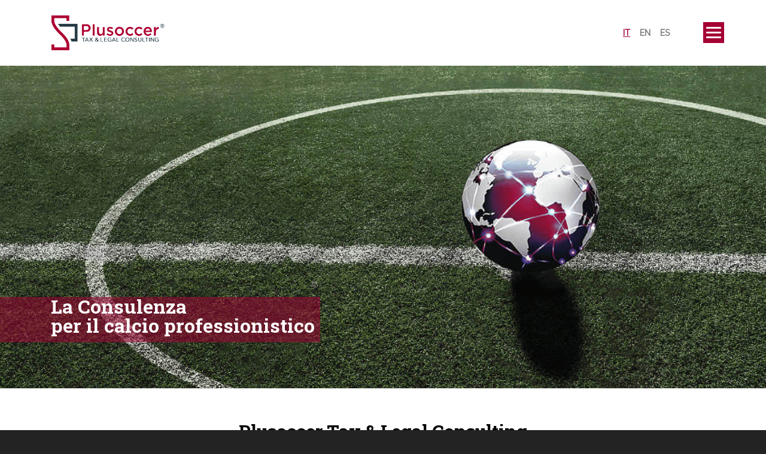

--- FILE ---
content_type: text/html; charset=UTF-8
request_url: https://plusoccer.com/it/home/
body_size: 25034
content:




















































































































































































































































































































































































































































































































<!DOCTYPE html>
<!--[if IE 8]> <html lang="it-IT" class="ie8"> <![endif]-->
<!--[if !IE]><!--> <html lang="it-IT"> <!--<![endif]-->
<head>
<meta charset="UTF-8">
	<meta name="viewport" content="width=device-width, initial-scale=1, maximum-scale=1">
<meta name="msapplication-TileColor" content="#a50034">
<meta name="theme-color" content="#a50034">

<link rel="profile" href="http://gmpg.org/xfn/11">
<link rel="pingback" href="https://plusoccer.com/xmlrpc.php">

<!--IUB-COOKIE-SKIP-START--><script type="text/javascript">
var _iub = _iub || [];
_iub.csConfiguration = {"consentOnContinuedBrowsing":false,"whitelabel":false,"lang":"it","siteId":1964992,"perPurposeConsent":true,"cookiePolicyId":87053480, "banner":{ "acceptButtonDisplay":true,"position":"float-bottom-right","acceptButtonColor":"#a50034","acceptButtonCaptionColor":"white","rejectButtonColor":"#333333","rejectButtonCaptionColor":"white","textColor":"#333333","backgroundColor":"#ffffff","rejectButtonDisplay":true,"customizeButtonDisplay":true,"customizeButtonCaptionColor":"#333","customizeButtonColor":"white" }};
</script>
<script type="text/javascript" src="//cdn.iubenda.com/cs/iubenda_cs.js" charset="UTF-8" async></script>

			<script>
				var iCallback = function() {};
				var _iub = _iub || {};

				if ( typeof _iub.csConfiguration != 'undefined' ) {
					if ( 'callback' in _iub.csConfiguration ) {
						if ( 'onConsentGiven' in _iub.csConfiguration.callback )
							iCallback = _iub.csConfiguration.callback.onConsentGiven;

						_iub.csConfiguration.callback.onConsentGiven = function() {
							iCallback();

							/* separator */
							jQuery('noscript._no_script_iub').each(function (a, b) { var el = jQuery(b); el.after(el.html()); });
						}
					}
				}
			</script><!--IUB-COOKIE-SKIP-END--><meta name='robots' content='max-image-preview:large' />

	<!-- This site is optimized with the Yoast SEO plugin v15.0 - https://yoast.com/wordpress/plugins/seo/ -->
	<title>Home - Plusoccer</title>
	<meta name="robots" content="index, follow, max-snippet:-1, max-image-preview:large, max-video-preview:-1" />
	<link rel="canonical" href="https://plusoccer.com/it/home/" />
	<meta property="og:locale" content="it_IT" />
	<meta property="og:locale:alternate" content="en_GB" />
	<meta property="og:locale:alternate" content="es_ES" />
	<meta property="og:type" content="website" />
	<meta property="og:title" content="Home - Plusoccer" />
	<meta property="og:url" content="https://plusoccer.com/it/home/" />
	<meta property="og:site_name" content="Plusoccer" />
	<meta property="article:modified_time" content="2023-10-10T14:49:43+00:00" />
	<meta name="twitter:card" content="summary_large_image" />
	<script type="application/ld+json" class="yoast-schema-graph">{"@context":"https://schema.org","@graph":[{"@type":"WebSite","@id":"https://plusoccer.com/it/home/#website","url":"https://plusoccer.com/it/home/","name":"Plusoccer - Tax & Legal Consulting","description":"Tax &amp; Legal Consulting","potentialAction":[{"@type":"SearchAction","target":"https://plusoccer.com/it/home/?s={search_term_string}","query-input":"required name=search_term_string"}],"inLanguage":"it-IT"},{"@type":"WebPage","@id":"https://plusoccer.com/it/home/#webpage","url":"https://plusoccer.com/it/home/","name":"Home - Plusoccer","isPartOf":{"@id":"https://plusoccer.com/it/home/#website"},"datePublished":"2021-01-03T20:26:33+00:00","dateModified":"2023-10-10T14:49:43+00:00","inLanguage":"it-IT","potentialAction":[{"@type":"ReadAction","target":["https://plusoccer.com/it/home/"]}]}]}</script>
	<!-- / Yoast SEO plugin. -->


<link rel='dns-prefetch' href='//www.google.com' />
<link rel='dns-prefetch' href='//fonts.googleapis.com' />
<link rel='dns-prefetch' href='//s.w.org' />
<link rel="alternate" type="application/rss+xml" title="Plusoccer &raquo; Feed" href="https://plusoccer.com/it/feed/" />
<link rel="alternate" type="application/rss+xml" title="Plusoccer &raquo; Feed dei commenti" href="https://plusoccer.com/it/comments/feed/" />
<script type="text/javascript">
window._wpemojiSettings = {"baseUrl":"https:\/\/s.w.org\/images\/core\/emoji\/13.1.0\/72x72\/","ext":".png","svgUrl":"https:\/\/s.w.org\/images\/core\/emoji\/13.1.0\/svg\/","svgExt":".svg","source":{"concatemoji":"https:\/\/plusoccer.com\/wp-includes\/js\/wp-emoji-release.min.js?ver=5.9"}};
/*! This file is auto-generated */
!function(e,a,t){var n,r,o,i=a.createElement("canvas"),p=i.getContext&&i.getContext("2d");function s(e,t){var a=String.fromCharCode;p.clearRect(0,0,i.width,i.height),p.fillText(a.apply(this,e),0,0);e=i.toDataURL();return p.clearRect(0,0,i.width,i.height),p.fillText(a.apply(this,t),0,0),e===i.toDataURL()}function c(e){var t=a.createElement("script");t.src=e,t.defer=t.type="text/javascript",a.getElementsByTagName("head")[0].appendChild(t)}for(o=Array("flag","emoji"),t.supports={everything:!0,everythingExceptFlag:!0},r=0;r<o.length;r++)t.supports[o[r]]=function(e){if(!p||!p.fillText)return!1;switch(p.textBaseline="top",p.font="600 32px Arial",e){case"flag":return s([127987,65039,8205,9895,65039],[127987,65039,8203,9895,65039])?!1:!s([55356,56826,55356,56819],[55356,56826,8203,55356,56819])&&!s([55356,57332,56128,56423,56128,56418,56128,56421,56128,56430,56128,56423,56128,56447],[55356,57332,8203,56128,56423,8203,56128,56418,8203,56128,56421,8203,56128,56430,8203,56128,56423,8203,56128,56447]);case"emoji":return!s([10084,65039,8205,55357,56613],[10084,65039,8203,55357,56613])}return!1}(o[r]),t.supports.everything=t.supports.everything&&t.supports[o[r]],"flag"!==o[r]&&(t.supports.everythingExceptFlag=t.supports.everythingExceptFlag&&t.supports[o[r]]);t.supports.everythingExceptFlag=t.supports.everythingExceptFlag&&!t.supports.flag,t.DOMReady=!1,t.readyCallback=function(){t.DOMReady=!0},t.supports.everything||(n=function(){t.readyCallback()},a.addEventListener?(a.addEventListener("DOMContentLoaded",n,!1),e.addEventListener("load",n,!1)):(e.attachEvent("onload",n),a.attachEvent("onreadystatechange",function(){"complete"===a.readyState&&t.readyCallback()})),(n=t.source||{}).concatemoji?c(n.concatemoji):n.wpemoji&&n.twemoji&&(c(n.twemoji),c(n.wpemoji)))}(window,document,window._wpemojiSettings);
</script>
<link rel="preload" href="https://plusoccer.com/wp-content/plugins/fusion/includes/css/webfonts/MaterialIcons-Regular.woff2" as="font" type="font/woff2" crossorigin><style type="text/css">
img.wp-smiley,
img.emoji {
	display: inline !important;
	border: none !important;
	box-shadow: none !important;
	height: 1em !important;
	width: 1em !important;
	margin: 0 0.07em !important;
	vertical-align: -0.1em !important;
	background: none !important;
	padding: 0 !important;
}
</style>
	<link rel='stylesheet' id='dashicons-css'  href='https://plusoccer.com/wp-includes/css/dashicons.min.css?ver=5.9' type='text/css' media='all' />
<link rel='stylesheet' id='elusive-css'  href='https://plusoccer.com/wp-content/plugins/menu-icons/vendor/codeinwp/icon-picker/css/types/elusive.min.css?ver=2.0' type='text/css' media='all' />
<link rel='stylesheet' id='font-awesome-css'  href='https://plusoccer.com/wp-content/plugins/menu-icons/vendor/codeinwp/icon-picker/css/types/font-awesome.min.css?ver=4.7.0' type='text/css' media='all' />
<link rel='stylesheet' id='foundation-icons-css'  href='https://plusoccer.com/wp-content/plugins/menu-icons/vendor/codeinwp/icon-picker/css/types/foundation-icons.min.css?ver=3.0' type='text/css' media='all' />
<link rel='stylesheet' id='genericons-css'  href='https://plusoccer.com/wp-content/plugins/menu-icons/vendor/codeinwp/icon-picker/css/types/genericons.min.css?ver=3.4' type='text/css' media='all' />
<link rel='stylesheet' id='menu-icons-extra-css'  href='https://plusoccer.com/wp-content/plugins/menu-icons/css/extra.min.css?ver=0.12.5' type='text/css' media='all' />
<link rel='stylesheet' id='wp-block-library-css'  href='https://plusoccer.com/wp-includes/css/dist/block-library/style.min.css?ver=5.9' type='text/css' media='all' />
<style id='global-styles-inline-css' type='text/css'>
body{--wp--preset--color--black: #000000;--wp--preset--color--cyan-bluish-gray: #abb8c3;--wp--preset--color--white: #ffffff;--wp--preset--color--pale-pink: #f78da7;--wp--preset--color--vivid-red: #cf2e2e;--wp--preset--color--luminous-vivid-orange: #ff6900;--wp--preset--color--luminous-vivid-amber: #fcb900;--wp--preset--color--light-green-cyan: #7bdcb5;--wp--preset--color--vivid-green-cyan: #00d084;--wp--preset--color--pale-cyan-blue: #8ed1fc;--wp--preset--color--vivid-cyan-blue: #0693e3;--wp--preset--color--vivid-purple: #9b51e0;--wp--preset--gradient--vivid-cyan-blue-to-vivid-purple: linear-gradient(135deg,rgba(6,147,227,1) 0%,rgb(155,81,224) 100%);--wp--preset--gradient--light-green-cyan-to-vivid-green-cyan: linear-gradient(135deg,rgb(122,220,180) 0%,rgb(0,208,130) 100%);--wp--preset--gradient--luminous-vivid-amber-to-luminous-vivid-orange: linear-gradient(135deg,rgba(252,185,0,1) 0%,rgba(255,105,0,1) 100%);--wp--preset--gradient--luminous-vivid-orange-to-vivid-red: linear-gradient(135deg,rgba(255,105,0,1) 0%,rgb(207,46,46) 100%);--wp--preset--gradient--very-light-gray-to-cyan-bluish-gray: linear-gradient(135deg,rgb(238,238,238) 0%,rgb(169,184,195) 100%);--wp--preset--gradient--cool-to-warm-spectrum: linear-gradient(135deg,rgb(74,234,220) 0%,rgb(151,120,209) 20%,rgb(207,42,186) 40%,rgb(238,44,130) 60%,rgb(251,105,98) 80%,rgb(254,248,76) 100%);--wp--preset--gradient--blush-light-purple: linear-gradient(135deg,rgb(255,206,236) 0%,rgb(152,150,240) 100%);--wp--preset--gradient--blush-bordeaux: linear-gradient(135deg,rgb(254,205,165) 0%,rgb(254,45,45) 50%,rgb(107,0,62) 100%);--wp--preset--gradient--luminous-dusk: linear-gradient(135deg,rgb(255,203,112) 0%,rgb(199,81,192) 50%,rgb(65,88,208) 100%);--wp--preset--gradient--pale-ocean: linear-gradient(135deg,rgb(255,245,203) 0%,rgb(182,227,212) 50%,rgb(51,167,181) 100%);--wp--preset--gradient--electric-grass: linear-gradient(135deg,rgb(202,248,128) 0%,rgb(113,206,126) 100%);--wp--preset--gradient--midnight: linear-gradient(135deg,rgb(2,3,129) 0%,rgb(40,116,252) 100%);--wp--preset--duotone--dark-grayscale: url('#wp-duotone-dark-grayscale');--wp--preset--duotone--grayscale: url('#wp-duotone-grayscale');--wp--preset--duotone--purple-yellow: url('#wp-duotone-purple-yellow');--wp--preset--duotone--blue-red: url('#wp-duotone-blue-red');--wp--preset--duotone--midnight: url('#wp-duotone-midnight');--wp--preset--duotone--magenta-yellow: url('#wp-duotone-magenta-yellow');--wp--preset--duotone--purple-green: url('#wp-duotone-purple-green');--wp--preset--duotone--blue-orange: url('#wp-duotone-blue-orange');--wp--preset--font-size--small: 13px;--wp--preset--font-size--medium: 20px;--wp--preset--font-size--large: 36px;--wp--preset--font-size--x-large: 42px;}.has-black-color{color: var(--wp--preset--color--black) !important;}.has-cyan-bluish-gray-color{color: var(--wp--preset--color--cyan-bluish-gray) !important;}.has-white-color{color: var(--wp--preset--color--white) !important;}.has-pale-pink-color{color: var(--wp--preset--color--pale-pink) !important;}.has-vivid-red-color{color: var(--wp--preset--color--vivid-red) !important;}.has-luminous-vivid-orange-color{color: var(--wp--preset--color--luminous-vivid-orange) !important;}.has-luminous-vivid-amber-color{color: var(--wp--preset--color--luminous-vivid-amber) !important;}.has-light-green-cyan-color{color: var(--wp--preset--color--light-green-cyan) !important;}.has-vivid-green-cyan-color{color: var(--wp--preset--color--vivid-green-cyan) !important;}.has-pale-cyan-blue-color{color: var(--wp--preset--color--pale-cyan-blue) !important;}.has-vivid-cyan-blue-color{color: var(--wp--preset--color--vivid-cyan-blue) !important;}.has-vivid-purple-color{color: var(--wp--preset--color--vivid-purple) !important;}.has-black-background-color{background-color: var(--wp--preset--color--black) !important;}.has-cyan-bluish-gray-background-color{background-color: var(--wp--preset--color--cyan-bluish-gray) !important;}.has-white-background-color{background-color: var(--wp--preset--color--white) !important;}.has-pale-pink-background-color{background-color: var(--wp--preset--color--pale-pink) !important;}.has-vivid-red-background-color{background-color: var(--wp--preset--color--vivid-red) !important;}.has-luminous-vivid-orange-background-color{background-color: var(--wp--preset--color--luminous-vivid-orange) !important;}.has-luminous-vivid-amber-background-color{background-color: var(--wp--preset--color--luminous-vivid-amber) !important;}.has-light-green-cyan-background-color{background-color: var(--wp--preset--color--light-green-cyan) !important;}.has-vivid-green-cyan-background-color{background-color: var(--wp--preset--color--vivid-green-cyan) !important;}.has-pale-cyan-blue-background-color{background-color: var(--wp--preset--color--pale-cyan-blue) !important;}.has-vivid-cyan-blue-background-color{background-color: var(--wp--preset--color--vivid-cyan-blue) !important;}.has-vivid-purple-background-color{background-color: var(--wp--preset--color--vivid-purple) !important;}.has-black-border-color{border-color: var(--wp--preset--color--black) !important;}.has-cyan-bluish-gray-border-color{border-color: var(--wp--preset--color--cyan-bluish-gray) !important;}.has-white-border-color{border-color: var(--wp--preset--color--white) !important;}.has-pale-pink-border-color{border-color: var(--wp--preset--color--pale-pink) !important;}.has-vivid-red-border-color{border-color: var(--wp--preset--color--vivid-red) !important;}.has-luminous-vivid-orange-border-color{border-color: var(--wp--preset--color--luminous-vivid-orange) !important;}.has-luminous-vivid-amber-border-color{border-color: var(--wp--preset--color--luminous-vivid-amber) !important;}.has-light-green-cyan-border-color{border-color: var(--wp--preset--color--light-green-cyan) !important;}.has-vivid-green-cyan-border-color{border-color: var(--wp--preset--color--vivid-green-cyan) !important;}.has-pale-cyan-blue-border-color{border-color: var(--wp--preset--color--pale-cyan-blue) !important;}.has-vivid-cyan-blue-border-color{border-color: var(--wp--preset--color--vivid-cyan-blue) !important;}.has-vivid-purple-border-color{border-color: var(--wp--preset--color--vivid-purple) !important;}.has-vivid-cyan-blue-to-vivid-purple-gradient-background{background: var(--wp--preset--gradient--vivid-cyan-blue-to-vivid-purple) !important;}.has-light-green-cyan-to-vivid-green-cyan-gradient-background{background: var(--wp--preset--gradient--light-green-cyan-to-vivid-green-cyan) !important;}.has-luminous-vivid-amber-to-luminous-vivid-orange-gradient-background{background: var(--wp--preset--gradient--luminous-vivid-amber-to-luminous-vivid-orange) !important;}.has-luminous-vivid-orange-to-vivid-red-gradient-background{background: var(--wp--preset--gradient--luminous-vivid-orange-to-vivid-red) !important;}.has-very-light-gray-to-cyan-bluish-gray-gradient-background{background: var(--wp--preset--gradient--very-light-gray-to-cyan-bluish-gray) !important;}.has-cool-to-warm-spectrum-gradient-background{background: var(--wp--preset--gradient--cool-to-warm-spectrum) !important;}.has-blush-light-purple-gradient-background{background: var(--wp--preset--gradient--blush-light-purple) !important;}.has-blush-bordeaux-gradient-background{background: var(--wp--preset--gradient--blush-bordeaux) !important;}.has-luminous-dusk-gradient-background{background: var(--wp--preset--gradient--luminous-dusk) !important;}.has-pale-ocean-gradient-background{background: var(--wp--preset--gradient--pale-ocean) !important;}.has-electric-grass-gradient-background{background: var(--wp--preset--gradient--electric-grass) !important;}.has-midnight-gradient-background{background: var(--wp--preset--gradient--midnight) !important;}.has-small-font-size{font-size: var(--wp--preset--font-size--small) !important;}.has-medium-font-size{font-size: var(--wp--preset--font-size--medium) !important;}.has-large-font-size{font-size: var(--wp--preset--font-size--large) !important;}.has-x-large-font-size{font-size: var(--wp--preset--font-size--x-large) !important;}
</style>
<link rel='stylesheet' id='contact-form-7-css'  href='https://plusoccer.com/wp-content/plugins/contact-form-7/includes/css/styles.css?ver=5.1.7' type='text/css' media='all' />
<link rel='stylesheet' id='flexslider-css'  href='https://plusoccer.com/wp-content/plugins/js_composer/assets/lib/bower/flexslider/flexslider.min.css?ver=5.4.2' type='text/css' media='all' />
<link rel='stylesheet' id='photoswipe-css'  href='https://plusoccer.com/wp-content/plugins/fusion-extension-gallery/includes/utilities/photoswipe/photoswipe.css?ver=5.9' type='text/css' media='all' />
<link rel='stylesheet' id='photoswipe_skin-css'  href='https://plusoccer.com/wp-content/plugins/fusion-extension-gallery/includes/utilities/photoswipe/default-skin/default-skin.css?ver=5.9' type='text/css' media='all' />
<link rel='stylesheet' id='video_js-css'  href='https://plusoccer.com/wp-content/plugins/fusion-extension-gallery/includes/utilities/video-js/video-js.min.css?ver=4.11.2' type='text/css' media='all' />
<link rel='stylesheet' id='fsn_gallery-css'  href='https://plusoccer.com/wp-content/plugins/fusion-extension-gallery/includes/css/fusion-extension-gallery.css?ver=1.0.0' type='text/css' media='all' />
<link rel='stylesheet' id='bootstrap-css'  href='https://plusoccer.com/wp-content/plugins/fusion/includes/bootstrap/front/css/bootstrap.min.css?ver=3.3.5' type='text/css' media='all' />
<link rel='stylesheet' id='fsn_bootstrap-css'  href='https://plusoccer.com/wp-content/plugins/fusion/includes/css/fusion-bootstrap.css?ver=1.3.0' type='text/css' media='all' />
<link rel='stylesheet' id='material-icons-css'  href='https://plusoccer.com/wp-content/plugins/fusion/includes/css/material-icons.css?ver=1.5.4' type='text/css' media='all' />
<link rel='stylesheet' id='fsn_core-css'  href='https://plusoccer.com/wp-content/plugins/fusion/includes/css/fusion-core.css?ver=1.3.6' type='text/css' media='all' />
<link rel='stylesheet' id='rs-plugin-settings-css'  href='https://plusoccer.com/wp-content/plugins/revslider2/public/assets/css/rs6.css?ver=6.2.12' type='text/css' media='all' />
<style id='rs-plugin-settings-inline-css' type='text/css'>
#rs-demo-id {}
</style>
<link rel='stylesheet' id='wpccp-css'  href='https://plusoccer.com/wp-content/plugins/wp-content-copy-protection/assets/css/style.min.css?ver=1730374368' type='text/css' media='all' />
<link rel='stylesheet' id='wp-pagenavi-css'  href='https://plusoccer.com/wp-content/plugins/wp-pagenavi/pagenavi-css.css?ver=2.70' type='text/css' media='all' />
<link rel='stylesheet' id='kroth-font-awesome-css'  href='https://plusoccer.com/wp-content/themes/kroth/inc/theme-options/cs-framework/assets/css/font-awesome.min.css?ver=5.9' type='text/css' media='all' />
<link rel='stylesheet' id='kroth-bootstrap-css-css'  href='https://plusoccer.com/wp-content/themes/kroth/assets/css/bootstrap.min.css?ver=3.3.6' type='text/css' media='all' />
<link rel='stylesheet' id='kroth-simple-line-icons-css'  href='https://plusoccer.com/wp-content/themes/kroth/assets/css/simple-line-icons.css?ver=2.3.2' type='text/css' media='all' />
<link rel='stylesheet' id='kroth-own-carousel-css'  href='https://plusoccer.com/wp-content/themes/kroth/assets/css/owl.carousel.css?ver=2.4' type='text/css' media='all' />
<link rel='stylesheet' id='kroth-meanmenu-styles-css'  href='https://plusoccer.com/wp-content/themes/kroth/assets/css/meanmenu.min.css?ver=1.2.3' type='text/css' media='all' />
<link rel='stylesheet' id='kroth-style-css'  href='https://plusoccer.com/wp-content/themes/kroth/assets/css/styles.css?ver=1.2.3' type='text/css' media='all' />
<link rel='stylesheet' id='kroth-responsive-css'  href='https://plusoccer.com/wp-content/themes/kroth/assets/css/responsive.css?ver=1.2.3' type='text/css' media='all' />
<link rel='stylesheet' id='kroth-google-fonts-css'  href='//fonts.googleapis.com/css?family=Raleway%3A400%7CRoboto+Slab%3A400&#038;subset=latin' type='text/css' media='all' />
<link rel='stylesheet' id='js_composer_front-css'  href='https://plusoccer.com/wp-content/plugins/js_composer/assets/css/js_composer.min.css?ver=5.4.2' type='text/css' media='all' />
<script type='text/javascript' src='https://plusoccer.com/wp-includes/js/jquery/jquery.min.js?ver=3.6.0' id='jquery-core-js'></script>
<script type='text/javascript' src='https://plusoccer.com/wp-includes/js/jquery/jquery-migrate.min.js?ver=3.3.2' id='jquery-migrate-js'></script>
<script type='text/javascript' src='https://plusoccer.com/wp-content/plugins/revslider2/public/assets/js/rbtools.min.js?ver=6.0.7' id='tp-tools-js'></script>
<script type='text/javascript' src='https://plusoccer.com/wp-content/plugins/revslider2/public/assets/js/rs6.min.js?ver=6.2.12' id='revmin-js'></script>
<link rel="https://api.w.org/" href="https://plusoccer.com/wp-json/" /><link rel="alternate" type="application/json" href="https://plusoccer.com/wp-json/wp/v2/pages/5452" /><link rel="EditURI" type="application/rsd+xml" title="RSD" href="https://plusoccer.com/xmlrpc.php?rsd" />
<link rel="wlwmanifest" type="application/wlwmanifest+xml" href="https://plusoccer.com/wp-includes/wlwmanifest.xml" /> 
<meta name="generator" content="WordPress 5.9" />
<link rel='shortlink' href='https://plusoccer.com/' />
<link rel="alternate" type="application/json+oembed" href="https://plusoccer.com/wp-json/oembed/1.0/embed?url=https%3A%2F%2Fplusoccer.com%2Fit%2Fhome%2F" />
<link rel="alternate" type="text/xml+oembed" href="https://plusoccer.com/wp-json/oembed/1.0/embed?url=https%3A%2F%2Fplusoccer.com%2Fit%2Fhome%2F&#038;format=xml" />
<!-- Google tag (gtag.js) -->
<script async src="https://www.googletagmanager.com/gtag/js?id=G-QCHDWH9N63"></script>
<script>
  window.dataLayer = window.dataLayer || [];
  function gtag(){dataLayer.push(arguments);}
  gtag('js', new Date());

  gtag('config', 'G-QCHDWH9N63');
</script><link rel="alternate" href="https://plusoccer.com/it/home/" hreflang="it" />
<link rel="alternate" href="https://plusoccer.com/" hreflang="en" />
<link rel="alternate" href="https://plusoccer.com/es/home-esp/" hreflang="es" />
<meta name="generator" content="Powered by WPBakery Page Builder - drag and drop page builder for WordPress."/>
<!--[if lte IE 9]><link rel="stylesheet" type="text/css" href="https://plusoccer.com/wp-content/plugins/js_composer/assets/css/vc_lte_ie9.min.css" media="screen"><![endif]--><meta name="generator" content="Powered by Slider Revolution 6.2.12 - responsive, Mobile-Friendly Slider Plugin for WordPress with comfortable drag and drop interface." />
<link rel="icon" href="https://plusoccer.com/wp-content/uploads/2021/03/Plusoccer-02-1024x322-1.png" sizes="32x32" />
<link rel="icon" href="https://plusoccer.com/wp-content/uploads/2021/03/Plusoccer-02-1024x322-1.png" sizes="192x192" />
<link rel="apple-touch-icon" href="https://plusoccer.com/wp-content/uploads/2021/03/Plusoccer-02-1024x322-1.png" />
<meta name="msapplication-TileImage" content="https://plusoccer.com/wp-content/uploads/2021/03/Plusoccer-02-1024x322-1.png" />
<script type="text/javascript">function setREVStartSize(e){
			//window.requestAnimationFrame(function() {				 
				window.RSIW = window.RSIW===undefined ? window.innerWidth : window.RSIW;	
				window.RSIH = window.RSIH===undefined ? window.innerHeight : window.RSIH;	
				try {								
					var pw = document.getElementById(e.c).parentNode.offsetWidth,
						newh;
					pw = pw===0 || isNaN(pw) ? window.RSIW : pw;
					e.tabw = e.tabw===undefined ? 0 : parseInt(e.tabw);
					e.thumbw = e.thumbw===undefined ? 0 : parseInt(e.thumbw);
					e.tabh = e.tabh===undefined ? 0 : parseInt(e.tabh);
					e.thumbh = e.thumbh===undefined ? 0 : parseInt(e.thumbh);
					e.tabhide = e.tabhide===undefined ? 0 : parseInt(e.tabhide);
					e.thumbhide = e.thumbhide===undefined ? 0 : parseInt(e.thumbhide);
					e.mh = e.mh===undefined || e.mh=="" || e.mh==="auto" ? 0 : parseInt(e.mh,0);		
					if(e.layout==="fullscreen" || e.l==="fullscreen") 						
						newh = Math.max(e.mh,window.RSIH);					
					else{					
						e.gw = Array.isArray(e.gw) ? e.gw : [e.gw];
						for (var i in e.rl) if (e.gw[i]===undefined || e.gw[i]===0) e.gw[i] = e.gw[i-1];					
						e.gh = e.el===undefined || e.el==="" || (Array.isArray(e.el) && e.el.length==0)? e.gh : e.el;
						e.gh = Array.isArray(e.gh) ? e.gh : [e.gh];
						for (var i in e.rl) if (e.gh[i]===undefined || e.gh[i]===0) e.gh[i] = e.gh[i-1];
											
						var nl = new Array(e.rl.length),
							ix = 0,						
							sl;					
						e.tabw = e.tabhide>=pw ? 0 : e.tabw;
						e.thumbw = e.thumbhide>=pw ? 0 : e.thumbw;
						e.tabh = e.tabhide>=pw ? 0 : e.tabh;
						e.thumbh = e.thumbhide>=pw ? 0 : e.thumbh;					
						for (var i in e.rl) nl[i] = e.rl[i]<window.RSIW ? 0 : e.rl[i];
						sl = nl[0];									
						for (var i in nl) if (sl>nl[i] && nl[i]>0) { sl = nl[i]; ix=i;}															
						var m = pw>(e.gw[ix]+e.tabw+e.thumbw) ? 1 : (pw-(e.tabw+e.thumbw)) / (e.gw[ix]);					
						newh =  (e.gh[ix] * m) + (e.tabh + e.thumbh);
					}				
					if(window.rs_init_css===undefined) window.rs_init_css = document.head.appendChild(document.createElement("style"));					
					document.getElementById(e.c).height = newh+"px";
					window.rs_init_css.innerHTML += "#"+e.c+"_wrapper { height: "+newh+"px }";				
				} catch(e){
					console.log("Failure at Presize of Slider:" + e)
				}					   
			//});
		  };</script>
<style>button#responsive-menu-button,
#responsive-menu-container {
    display: none;
    -webkit-text-size-adjust: 100%;
}

@media screen and (max-width:8000px) {

    #responsive-menu-container {
        display: block;
        position: fixed;
        top: 0;
        bottom: 0;
        z-index: 99998;
        padding-bottom: 5px;
        margin-bottom: -5px;
        outline: 1px solid transparent;
        overflow-y: auto;
        overflow-x: hidden;
    }

    #responsive-menu-container .responsive-menu-search-box {
        width: 100%;
        padding: 0 2%;
        border-radius: 2px;
        height: 50px;
        -webkit-appearance: none;
    }

    #responsive-menu-container.push-left,
    #responsive-menu-container.slide-left {
        transform: translateX(-100%);
        -ms-transform: translateX(-100%);
        -webkit-transform: translateX(-100%);
        -moz-transform: translateX(-100%);
    }

    .responsive-menu-open #responsive-menu-container.push-left,
    .responsive-menu-open #responsive-menu-container.slide-left {
        transform: translateX(0);
        -ms-transform: translateX(0);
        -webkit-transform: translateX(0);
        -moz-transform: translateX(0);
    }

    #responsive-menu-container.push-top,
    #responsive-menu-container.slide-top {
        transform: translateY(-100%);
        -ms-transform: translateY(-100%);
        -webkit-transform: translateY(-100%);
        -moz-transform: translateY(-100%);
    }

    .responsive-menu-open #responsive-menu-container.push-top,
    .responsive-menu-open #responsive-menu-container.slide-top {
        transform: translateY(0);
        -ms-transform: translateY(0);
        -webkit-transform: translateY(0);
        -moz-transform: translateY(0);
    }

    #responsive-menu-container.push-right,
    #responsive-menu-container.slide-right {
        transform: translateX(100%);
        -ms-transform: translateX(100%);
        -webkit-transform: translateX(100%);
        -moz-transform: translateX(100%);
    }

    .responsive-menu-open #responsive-menu-container.push-right,
    .responsive-menu-open #responsive-menu-container.slide-right {
        transform: translateX(0);
        -ms-transform: translateX(0);
        -webkit-transform: translateX(0);
        -moz-transform: translateX(0);
    }

    #responsive-menu-container.push-bottom,
    #responsive-menu-container.slide-bottom {
        transform: translateY(100%);
        -ms-transform: translateY(100%);
        -webkit-transform: translateY(100%);
        -moz-transform: translateY(100%);
    }

    .responsive-menu-open #responsive-menu-container.push-bottom,
    .responsive-menu-open #responsive-menu-container.slide-bottom {
        transform: translateY(0);
        -ms-transform: translateY(0);
        -webkit-transform: translateY(0);
        -moz-transform: translateY(0);
    }

    #responsive-menu-container,
    #responsive-menu-container:before,
    #responsive-menu-container:after,
    #responsive-menu-container *,
    #responsive-menu-container *:before,
    #responsive-menu-container *:after {
         box-sizing: border-box;
         margin: 0;
         padding: 0;
    }

    #responsive-menu-container #responsive-menu-search-box,
    #responsive-menu-container #responsive-menu-additional-content,
    #responsive-menu-container #responsive-menu-title {
        padding: 25px 5%;
    }

    #responsive-menu-container #responsive-menu,
    #responsive-menu-container #responsive-menu ul {
        width: 100%;
    }
    #responsive-menu-container #responsive-menu ul.responsive-menu-submenu {
        display: none;
    }

    #responsive-menu-container #responsive-menu ul.responsive-menu-submenu.responsive-menu-submenu-open {
         display: block;
    }

    #responsive-menu-container #responsive-menu ul.responsive-menu-submenu-depth-1 a.responsive-menu-item-link {
        padding-left:10%;
    }

    #responsive-menu-container #responsive-menu ul.responsive-menu-submenu-depth-2 a.responsive-menu-item-link {
        padding-left:15%;
    }

    #responsive-menu-container #responsive-menu ul.responsive-menu-submenu-depth-3 a.responsive-menu-item-link {
        padding-left:20%;
    }

    #responsive-menu-container #responsive-menu ul.responsive-menu-submenu-depth-4 a.responsive-menu-item-link {
        padding-left:25%;
    }

    #responsive-menu-container #responsive-menu ul.responsive-menu-submenu-depth-5 a.responsive-menu-item-link {
        padding-left:30%;
    }

    #responsive-menu-container li.responsive-menu-item {
        width: 100%;
        list-style: none;
    }

    #responsive-menu-container li.responsive-menu-item a {
        width: 100%;
        display: block;
        text-decoration: none;
        
        position: relative;
    }


     #responsive-menu-container #responsive-menu li.responsive-menu-item a {            padding: 0 5%;    }

    #responsive-menu-container .responsive-menu-submenu li.responsive-menu-item a {            padding: 0 5%;    }

    #responsive-menu-container li.responsive-menu-item a .fa {
        margin-right: 15px;
    }

    #responsive-menu-container li.responsive-menu-item a .responsive-menu-subarrow {
        position: absolute;
        top: 0;
        bottom: 0;
        text-align: center;
        overflow: hidden;
    }

    #responsive-menu-container li.responsive-menu-item a .responsive-menu-subarrow  .fa {
        margin-right: 0;
    }

    button#responsive-menu-button .responsive-menu-button-icon-inactive {
        display: none;
    }

    button#responsive-menu-button {
        z-index: 99999;
        display: none;
        overflow: hidden;
        outline: none;
    }

    button#responsive-menu-button img {
        max-width: 100%;
    }

    .responsive-menu-label {
        display: inline-block;
        font-weight: 600;
        margin: 0 5px;
        vertical-align: middle;
    }

    .responsive-menu-label .responsive-menu-button-text-open {
        display: none;
    }

    .responsive-menu-accessible {
        display: inline-block;
    }

    .responsive-menu-accessible .responsive-menu-box {
        display: inline-block;
        vertical-align: middle;
    }

    .responsive-menu-label.responsive-menu-label-top,
    .responsive-menu-label.responsive-menu-label-bottom
    {
        display: block;
        margin: 0 auto;
    }

    button#responsive-menu-button {
        padding: 0 0;
        display: inline-block;
        cursor: pointer;
        transition-property: opacity, filter;
        transition-duration: 0.15s;
        transition-timing-function: linear;
        font: inherit;
        color: inherit;
        text-transform: none;
        background-color: transparent;
        border: 0;
        margin: 0;
        overflow: visible;
    }

    .responsive-menu-box {
        width:25px;
        height:19px;
        display: inline-block;
        position: relative;
    }

    .responsive-menu-inner {
        display: block;
        top: 50%;
        margin-top:-1.5px;
    }

    .responsive-menu-inner,
    .responsive-menu-inner::before,
    .responsive-menu-inner::after {
         width:25px;
         height:3px;
         background-color:#ffffff;
         border-radius: 4px;
         position: absolute;
         transition-property: transform;
         transition-duration: 0.15s;
         transition-timing-function: ease;
    }

    .responsive-menu-open .responsive-menu-inner,
    .responsive-menu-open .responsive-menu-inner::before,
    .responsive-menu-open .responsive-menu-inner::after {
        background-color:#ffffff;
    }

    button#responsive-menu-button:hover .responsive-menu-inner,
    button#responsive-menu-button:hover .responsive-menu-inner::before,
    button#responsive-menu-button:hover .responsive-menu-inner::after,
    button#responsive-menu-button:hover .responsive-menu-open .responsive-menu-inner,
    button#responsive-menu-button:hover .responsive-menu-open .responsive-menu-inner::before,
    button#responsive-menu-button:hover .responsive-menu-open .responsive-menu-inner::after,
    button#responsive-menu-button:focus .responsive-menu-inner,
    button#responsive-menu-button:focus .responsive-menu-inner::before,
    button#responsive-menu-button:focus .responsive-menu-inner::after,
    button#responsive-menu-button:focus .responsive-menu-open .responsive-menu-inner,
    button#responsive-menu-button:focus .responsive-menu-open .responsive-menu-inner::before,
    button#responsive-menu-button:focus .responsive-menu-open .responsive-menu-inner::after {
        background-color:#ffffff;
    }

    .responsive-menu-inner::before,
    .responsive-menu-inner::after {
         content: "";
         display: block;
    }

    .responsive-menu-inner::before {
         top:-8px;
    }

    .responsive-menu-inner::after {
         bottom:-8px;
    }.responsive-menu-boring .responsive-menu-inner,
.responsive-menu-boring .responsive-menu-inner::before,
.responsive-menu-boring .responsive-menu-inner::after {
    transition-property: none;
}

.responsive-menu-boring.is-active .responsive-menu-inner {
    transform: rotate(45deg);
}

.responsive-menu-boring.is-active .responsive-menu-inner::before {
    top: 0;
    opacity: 0;
}

.responsive-menu-boring.is-active .responsive-menu-inner::after {
    bottom: 0;
    transform: rotate(-90deg);
}
    button#responsive-menu-button {
        width:35px;
        height:35px;
        position:fixed;
        top:22px;right:5%;            background:#a50034    }        .responsive-menu-open button#responsive-menu-button {
            background:#a50034
        }        .responsive-menu-open button#responsive-menu-button:hover,
        .responsive-menu-open button#responsive-menu-button:focus,
        button#responsive-menu-button:hover,
        button#responsive-menu-button:focus {
            background:#000000
        }
    button#responsive-menu-button .responsive-menu-box {
        color:#ffffff;
    }

    .responsive-menu-open button#responsive-menu-button .responsive-menu-box {
        color:#ffffff;
    }

    .responsive-menu-label {
        color:#ffffff;
        font-size:14px;
        line-height:13px;    }

    button#responsive-menu-button {
        display: inline-block;
        transition: transform 0.5s, background-color 0.5s;
    }
    #responsive-menu-container {
        width:100%;right: 0;
        transition: transform 0.5s;
        text-align:left;            background:#a50034;    }

    #responsive-menu-container #responsive-menu-wrapper {
        background:#a50034;
    }

    #responsive-menu-container #responsive-menu-additional-content {
        color:#ffffff;
    }

    #responsive-menu-container .responsive-menu-search-box {
        background:#ffffff;
        border: 2px solid #dadada;
        color:#333333;
    }

    #responsive-menu-container .responsive-menu-search-box:-ms-input-placeholder {
        color:#c7c7cd;
    }

    #responsive-menu-container .responsive-menu-search-box::-webkit-input-placeholder {
        color:#c7c7cd;
    }

    #responsive-menu-container .responsive-menu-search-box:-moz-placeholder {
        color:#c7c7cd;
        opacity: 1;
    }

    #responsive-menu-container .responsive-menu-search-box::-moz-placeholder {
        color:#c7c7cd;
        opacity: 1;
    }

    #responsive-menu-container .responsive-menu-item-link,
    #responsive-menu-container #responsive-menu-title,
    #responsive-menu-container .responsive-menu-subarrow {
        transition: background-color 0.5s, border-color 0.5s, color 0.5s;
    }

    #responsive-menu-container #responsive-menu-title {
        background-color:#212121;
        color:#ffffff;
        font-size:13px;
        text-align:left;
    }

    #responsive-menu-container #responsive-menu-title a {
        color:#ffffff;
        font-size:13px;
        text-decoration: none;
    }

    #responsive-menu-container #responsive-menu-title a:hover {
        color:#ffffff;
    }

    #responsive-menu-container #responsive-menu-title:hover {
        background-color:#212121;
        color:#ffffff;
    }

    #responsive-menu-container #responsive-menu-title:hover a {
        color:#ffffff;
    }

    #responsive-menu-container #responsive-menu-title #responsive-menu-title-image {
        display: inline-block;
        vertical-align: middle;
        max-width: 100%;
        margin-bottom: 15px;
    }

    #responsive-menu-container #responsive-menu-title #responsive-menu-title-image img {        max-width: 100%;
    }

    #responsive-menu-container #responsive-menu > li.responsive-menu-item:first-child > a {
        border-top:1px solid #212121;
    }

    #responsive-menu-container #responsive-menu li.responsive-menu-item .responsive-menu-item-link {
        font-size:13px;
    }

    #responsive-menu-container #responsive-menu li.responsive-menu-item a {
        line-height:40px;
        border-bottom:1px solid #212121;
        color:#ffffff;
        background-color:#212121;            height:40px;    }

    #responsive-menu-container #responsive-menu li.responsive-menu-item a:hover {
        color:#ffffff;
        background-color:#3f3f3f;
        border-color:#212121;
    }

    #responsive-menu-container #responsive-menu li.responsive-menu-item a:hover .responsive-menu-subarrow {
        color:#ffffff;
        border-color:#3f3f3f;
        background-color:#3f3f3f;
    }

    #responsive-menu-container #responsive-menu li.responsive-menu-item a:hover .responsive-menu-subarrow.responsive-menu-subarrow-active {
        color:#ffffff;
        border-color:#3f3f3f;
        background-color:#3f3f3f;
    }

    #responsive-menu-container #responsive-menu li.responsive-menu-item a .responsive-menu-subarrow {right: 0;
        height:39px;
        line-height:39px;
        width:40px;
        color:#ffffff;        border-left:1px solid #212121;
        background-color:#212121;
    }

    #responsive-menu-container #responsive-menu li.responsive-menu-item a .responsive-menu-subarrow.responsive-menu-subarrow-active {
        color:#ffffff;
        border-color:#212121;
        background-color:#212121;
    }

    #responsive-menu-container #responsive-menu li.responsive-menu-item a .responsive-menu-subarrow.responsive-menu-subarrow-active:hover {
        color:#ffffff;
        border-color:#3f3f3f;
        background-color:#3f3f3f;
    }

    #responsive-menu-container #responsive-menu li.responsive-menu-item a .responsive-menu-subarrow:hover {
        color:#ffffff;
        border-color:#3f3f3f;
        background-color:#3f3f3f;
    }

    #responsive-menu-container #responsive-menu li.responsive-menu-current-item > .responsive-menu-item-link {
        background-color:#212121;
        color:#ffffff;
        border-color:#212121;
    }

    #responsive-menu-container #responsive-menu li.responsive-menu-current-item > .responsive-menu-item-link:hover {
        background-color:#3f3f3f;
        color:#ffffff;
        border-color:#3f3f3f;
    }        #responsive-menu-container #responsive-menu ul.responsive-menu-submenu li.responsive-menu-item .responsive-menu-item-link {            font-size:13px;
            text-align:left;
        }

        #responsive-menu-container #responsive-menu ul.responsive-menu-submenu li.responsive-menu-item a {                height:40px;            line-height:40px;
            border-bottom:1px solid #212121;
            color:#ffffff;
            background-color:#212121;
        }

        #responsive-menu-container #responsive-menu ul.responsive-menu-submenu li.responsive-menu-item a:hover {
            color:#ffffff;
            background-color:#3f3f3f;
            border-color:#212121;
        }

        #responsive-menu-container #responsive-menu ul.responsive-menu-submenu li.responsive-menu-item a:hover .responsive-menu-subarrow {
            color:#ffffff;
            border-color:#3f3f3f;
            background-color:#3f3f3f;
        }

        #responsive-menu-container #responsive-menu ul.responsive-menu-submenu li.responsive-menu-item a:hover .responsive-menu-subarrow.responsive-menu-subarrow-active {
            color:#ffffff;
            border-color:#3f3f3f;
            background-color:#3f3f3f;
        }

        #responsive-menu-container #responsive-menu ul.responsive-menu-submenu li.responsive-menu-item a .responsive-menu-subarrow {                left:unset;
                right:0;            height:39px;
            line-height:39px;
            width:40px;
            color:#ffffff;                border-left:1px solid #212121  !important;
                border-right:unset  !important;            background-color:#212121;
        }

        #responsive-menu-container #responsive-menu ul.responsive-menu-submenu li.responsive-menu-item a .responsive-menu-subarrow.responsive-menu-subarrow-active {
            color:#ffffff;
            border-color:#212121;
            background-color:#212121;
        }

        #responsive-menu-container #responsive-menu ul.responsive-menu-submenu li.responsive-menu-item a .responsive-menu-subarrow.responsive-menu-subarrow-active:hover {
            color:#ffffff;
            border-color:#3f3f3f;
            background-color:#3f3f3f;
        }

        #responsive-menu-container #responsive-menu ul.responsive-menu-submenu li.responsive-menu-item a .responsive-menu-subarrow:hover {
            color:#ffffff;
            border-color:#3f3f3f;
            background-color:#3f3f3f;
        }

        #responsive-menu-container #responsive-menu ul.responsive-menu-submenu li.responsive-menu-current-item > .responsive-menu-item-link {
            background-color:#212121;
            color:#ffffff;
            border-color:#212121;
        }

        #responsive-menu-container #responsive-menu ul.responsive-menu-submenu li.responsive-menu-current-item > .responsive-menu-item-link:hover {
            background-color:#3f3f3f;
            color:#ffffff;
            border-color:#3f3f3f;
        }}</style><script>jQuery(document).ready(function($) {

    var ResponsiveMenu = {
        trigger: '#responsive-menu-button',
        animationSpeed:500,
        breakpoint:8000,
        pushButton: 'off',
        animationType: 'slide',
        animationSide: 'right',
        pageWrapper: '',
        isOpen: false,
        triggerTypes: 'click',
        activeClass: 'is-active',
        container: '#responsive-menu-container',
        openClass: 'responsive-menu-open',
        accordion: 'off',
        activeArrow: '▲',
        inactiveArrow: '▼',
        wrapper: '#responsive-menu-wrapper',
        closeOnBodyClick: 'off',
        closeOnLinkClick: 'off',
        itemTriggerSubMenu: 'off',
        linkElement: '.responsive-menu-item-link',
        subMenuTransitionTime:200,
        openMenu: function() {
            $(this.trigger).addClass(this.activeClass);
            $('html').addClass(this.openClass);
            $('.responsive-menu-button-icon-active').hide();
            $('.responsive-menu-button-icon-inactive').show();
            this.setButtonTextOpen();
            this.setWrapperTranslate();
            this.isOpen = true;
        },
        closeMenu: function() {
            $(this.trigger).removeClass(this.activeClass);
            $('html').removeClass(this.openClass);
            $('.responsive-menu-button-icon-inactive').hide();
            $('.responsive-menu-button-icon-active').show();
            this.setButtonText();
            this.clearWrapperTranslate();
            this.isOpen = false;
        },
        setButtonText: function() {
            if($('.responsive-menu-button-text-open').length > 0 && $('.responsive-menu-button-text').length > 0) {
                $('.responsive-menu-button-text-open').hide();
                $('.responsive-menu-button-text').show();
            }
        },
        setButtonTextOpen: function() {
            if($('.responsive-menu-button-text').length > 0 && $('.responsive-menu-button-text-open').length > 0) {
                $('.responsive-menu-button-text').hide();
                $('.responsive-menu-button-text-open').show();
            }
        },
        triggerMenu: function() {
            this.isOpen ? this.closeMenu() : this.openMenu();
        },
        triggerSubArrow: function(subarrow) {
            var sub_menu = $(subarrow).parent().siblings('.responsive-menu-submenu');
            var self = this;
            if(this.accordion == 'on') {
                /* Get Top Most Parent and the siblings */
                var top_siblings = sub_menu.parents('.responsive-menu-item-has-children').last().siblings('.responsive-menu-item-has-children');
                var first_siblings = sub_menu.parents('.responsive-menu-item-has-children').first().siblings('.responsive-menu-item-has-children');
                /* Close up just the top level parents to key the rest as it was */
                top_siblings.children('.responsive-menu-submenu').slideUp(self.subMenuTransitionTime, 'linear').removeClass('responsive-menu-submenu-open');
                /* Set each parent arrow to inactive */
                top_siblings.each(function() {
                    $(this).find('.responsive-menu-subarrow').first().html(self.inactiveArrow);
                    $(this).find('.responsive-menu-subarrow').first().removeClass('responsive-menu-subarrow-active');
                });
                /* Now Repeat for the current item siblings */
                first_siblings.children('.responsive-menu-submenu').slideUp(self.subMenuTransitionTime, 'linear').removeClass('responsive-menu-submenu-open');
                first_siblings.each(function() {
                    $(this).find('.responsive-menu-subarrow').first().html(self.inactiveArrow);
                    $(this).find('.responsive-menu-subarrow').first().removeClass('responsive-menu-subarrow-active');
                });
            }
            if(sub_menu.hasClass('responsive-menu-submenu-open')) {
                sub_menu.slideUp(self.subMenuTransitionTime, 'linear').removeClass('responsive-menu-submenu-open');
                $(subarrow).html(this.inactiveArrow);
                $(subarrow).removeClass('responsive-menu-subarrow-active');
            } else {
                sub_menu.slideDown(self.subMenuTransitionTime, 'linear').addClass('responsive-menu-submenu-open');
                $(subarrow).html(this.activeArrow);
                $(subarrow).addClass('responsive-menu-subarrow-active');
            }
        },
        menuHeight: function() {
            return $(this.container).height();
        },
        menuWidth: function() {
            return $(this.container).width();
        },
        wrapperHeight: function() {
            return $(this.wrapper).height();
        },
        setWrapperTranslate: function() {
            switch(this.animationSide) {
                case 'left':
                    translate = 'translateX(' + this.menuWidth() + 'px)'; break;
                case 'right':
                    translate = 'translateX(-' + this.menuWidth() + 'px)'; break;
                case 'top':
                    translate = 'translateY(' + this.wrapperHeight() + 'px)'; break;
                case 'bottom':
                    translate = 'translateY(-' + this.menuHeight() + 'px)'; break;
            }
            if(this.animationType == 'push') {
                $(this.pageWrapper).css({'transform':translate});
                $('html, body').css('overflow-x', 'hidden');
            }
            if(this.pushButton == 'on') {
                $('#responsive-menu-button').css({'transform':translate});
            }
        },
        clearWrapperTranslate: function() {
            var self = this;
            if(this.animationType == 'push') {
                $(this.pageWrapper).css({'transform':''});
                setTimeout(function() {
                    $('html, body').css('overflow-x', '');
                }, self.animationSpeed);
            }
            if(this.pushButton == 'on') {
                $('#responsive-menu-button').css({'transform':''});
            }
        },
        init: function() {
            var self = this;
            $(this.trigger).on(this.triggerTypes, function(e){
                e.stopPropagation();
                self.triggerMenu();
            });
            $(this.trigger).mouseup(function(){
                $(self.trigger).blur();
            });
            $('.responsive-menu-subarrow').on('click', function(e) {
                e.preventDefault();
                e.stopPropagation();
                self.triggerSubArrow(this);
            });
            $(window).resize(function() {
                if($(window).width() > self.breakpoint) {
                    if(self.isOpen){
                        self.closeMenu();
                    }
                } else {
                    if($('.responsive-menu-open').length>0){
                        self.setWrapperTranslate();
                    }
                }
            });
            if(this.closeOnLinkClick == 'on') {
                $(this.linkElement).on('click', function(e) {
                    e.preventDefault();
                    /* Fix for when close menu on parent clicks is on */
                    if(self.itemTriggerSubMenu == 'on' && $(this).is('.responsive-menu-item-has-children > ' + self.linkElement)) {
                        return;
                    }
                    old_href = $(this).attr('href');
                    old_target = typeof $(this).attr('target') == 'undefined' ? '_self' : $(this).attr('target');
                    if(self.isOpen) {
                        if($(e.target).closest('.responsive-menu-subarrow').length) {
                            return;
                        }
                        self.closeMenu();
                        setTimeout(function() {
                            window.open(old_href, old_target);
                        }, self.animationSpeed);
                    }
                });
            }
            if(this.closeOnBodyClick == 'on') {
                $(document).on('click', 'body', function(e) {
                    if(self.isOpen) {
                        if($(e.target).closest('#responsive-menu-container').length || $(e.target).closest('#responsive-menu-button').length) {
                            return;
                        }
                    }
                    self.closeMenu();
                });
            }
            if(this.itemTriggerSubMenu == 'on') {
                $('.responsive-menu-item-has-children > ' + this.linkElement).on('click', function(e) {
                    e.preventDefault();
                    self.triggerSubArrow($(this).children('.responsive-menu-subarrow').first());
                });
            }            if (jQuery('#responsive-menu-button').css('display') != 'none') {
                $('#responsive-menu-button,#responsive-menu a.responsive-menu-item-link, #responsive-menu-wrapper input').focus( function() {
                    $(this).addClass('is-active');
                    $('html').addClass('responsive-menu-open');
                    $('#responsive-menu li').css({"opacity": "1", "margin-left": "0"});
                });

                $('#responsive-menu-button, a.responsive-menu-item-link,#responsive-menu-wrapper input').focusout( function() {
                    if ( $(this).last('#responsive-menu-button a.responsive-menu-item-link') ) {
                        $(this).removeClass('is-active');
                        $('html').removeClass('responsive-menu-open');
                    }
                });
            }            $('#responsive-menu a.responsive-menu-item-link').keydown(function(event) {
                console.log( event.keyCode );
                if ( [13,27,32,35,36,37,38,39,40].indexOf( event.keyCode) == -1) {
                    return;
                }
                var link = $(this);
                switch(event.keyCode) {
                    case 13:                        link.click();
                        break;
                    case 27:                        var dropdown = link.parent('li').parents('.responsive-menu-submenu');
                        if ( dropdown.length > 0 ) {
                            dropdown.hide();
                            dropdown.prev().focus();
                        }
                        break;

                    case 32:                        var dropdown = link.parent('li').find('.responsive-menu-submenu');
                        if ( dropdown.length > 0 ) {
                            dropdown.show();
                            dropdown.find('a, input, button, textarea').first().focus();
                        }
                        break;

                    case 35:                        var dropdown = link.parent('li').find('.responsive-menu-submenu');
                        if ( dropdown.length > 0 ) {
                            dropdown.hide();
                        }
                        $(this).parents('#responsive-menu').find('a.responsive-menu-item-link').filter(':visible').last().focus();
                        break;
                    case 36:                        var dropdown = link.parent('li').find('.responsive-menu-submenu');
                        if( dropdown.length > 0 ) {
                            dropdown.hide();
                        }
                        $(this).parents('#responsive-menu').find('a.responsive-menu-item-link').filter(':visible').first().focus();
                        break;
                    case 37:
                    case 38:
                        event.preventDefault();
                        event.stopPropagation();                        if ( link.parent('li').prevAll('li').filter(':visible').first().length == 0) {
                            link.parent('li').nextAll('li').filter(':visible').last().find('a').first().focus();
                        } else {
                            link.parent('li').prevAll('li').filter(':visible').first().find('a').first().focus();
                        }
                        break;
                    case 39:
                    case 40:
                        event.preventDefault();
                        event.stopPropagation();                        if( link.parent('li').nextAll('li').filter(':visible').first().length == 0) {
                            link.parent('li').prevAll('li').filter(':visible').last().find('a').first().focus();
                        } else {
                            link.parent('li').nextAll('li').filter(':visible').first().find('a').first().focus();
                        }
                        break;
                }
            });
        }
    };
    ResponsiveMenu.init();
});</script>		<style type="text/css" id="wp-custom-css">
			.textwidget > p {
margin: 0px;
padding: 0px}

.widget-title{
	display: none
}

.scrittaCard{
	position: absolute;
    /* top: 0; */
    z-index: 999;
    color: white !important;
    margin: auto !important;
    left: 0;
    right: 0;
    font-size: 22px;
    font-weight: 700;
    letter-spacing: -0.2px;
		text-align: center;
}

.profileImg{
	width: 300px;
	margin: auto;
	text-align: center;
}

img{
	pointer-events: none;
}

:root {
	--header-height: 108px;
  --header-mobile-height: 98px;
}

.rightHeader{
	width: 5vw;
}

.centerHeader{
	width: 75vw;
	text-align:right;
}

.leftHeader{
	width: 20vw;
}

.flip-card-front-1-ita {
	background-image:url("/wp-content/uploads/2021/03/plusoccer-società-di-calcio.jpg");
	background-size: cover;
    background-position: center;
}

.flip-card-front-2-ita {
	background-image:url("/wp-content/uploads/2018/03/Plusoccer_Procuratori_professionisti.jpg");
	background-size: cover;
    background-position: center;
}

.flip-card-front-3-ita {
	background-image:url("/wp-content/uploads/2021/03/foto.jpg");
	background-size: cover;
    background-position: center;
}

.desktopMenuProperties {
    margin-top: 10vh !important;
    display: flex;
    max-width: 1140px;
    left: 0;
    right: 0;
    margin: auto;
}

.w50p{
    width: 50%
}

.topMenuLink{
    display: flex;
    margin-top: 14vh !important;
    max-width: 1140px;
    left: 0;
    right: 0;
    margin: auto;
}

.innerTopMenu{
    display: block;
    font-family: 'Roboto Slab', Arial, sans-serif;
    width: 50%;
}

.servicesMenu{
    width: 40%;
   font-family: 'Roboto Slab', Arial, sans-serif;
    font-size: 22px;
    line-height: 1.5em;
    font-weight: 500;
    margin-top: 8vh !important;
}

.servicesMenuTitle{
    width: 100%;
    color: #ffffff;
    margin-top: 25px;
}

.servicesMenuPages{
    font-size: 18px;
    margin-top: 0.5em !important;
    border: 1px solid;
    padding: 12px 0px 12px 0px;
    border-left: 0px;
    border-right: 0px;
}

.w100p{
    width: 100%
}

.servicesMenuIcons{
    float: right;
    height: 1em;
    margin-top: 0.5em !important;
}

.wColor{
    color: white !important;
}

.bottomBorder1px{
    border-bottom: 1px white solid;
}

.mobileMenuProperties{
    display: block;
    font-family: 'Roboto Slab', Arial, sans-serif;
    margin-top: 90px !important;
}

.mobileBottomMenu{
    line-height: 4em;
    font-family: 'Roboto Slab',Arial, sans-serif;
    font-weight: 500;
    margin-top: 9vh !important;
}

.rightPositioning{
    float: right;
    height: 2em;
    margin-top: 1em !important;
}

.mobileContacts{
    text-align: center;
    font-family: roboto slab;
    font-size: 14px;
    font-weight: 500;
    margin-top: 9vh !important;
}


.flip-card {
	height: 250px;
    width: 100%;
    top: 0;
    left: 0;
    display: flex;
    flex-direction: column;
    justify-content: center;
    transition: transform .5s ease-in-out;
    transform-style: preserve-3d;
    background-size: cover;
    background-position: center;
  	background-color: transparent;
}

.flip-card-inner {
border-radius: 100px;
  position: relative;
  width: 100%;
  height: 100%;
  text-align: center;
  transition: transform 0.6s;
  transform-style: preserve-3d;
}

.flip-card:hover .flip-card-inner {
  transform: rotateY(180deg);
}

.flip-card-front, .flip-card-back {
	border-radius: 10px;
  position: absolute;
  width: 100%;
  height: 100%;
  -webkit-backface-visibility: hidden;
  backface-visibility: hidden;
  top: 0;
    left: 0;
    display: flex;
    flex-direction: column;
    justify-content: center;
    transition: transform .5s ease-in-out;
    transform-style: preserve-3d;
    background-size: cover;
    background-position: center;
}

.flip-card-back {
  background-color: #ebebeb;
  transform: rotateY(180deg);
}

.vc_separator_align_center > h4{
	font-size: 24px !important;
}

.tm-name{
	text-align: center;
	font-size: 22px !important;
}

#polylang-4 > ul{
	display: inline-flex;
	margin: 0px;
  padding: 0px;
}

#polylang-4 > ul > li{
	margin-right: 16px;
}

.current-lang > a{
	color: #a50034 !important;
	text-decoration: underline !important;
}

.rounded-three img{
	border-radius: 100px !important;
}

table, tr, th {
	border: none !important;
}


@media screen and (min-width: 188px) {
	.krth-topbar {display:none !important;}
	.mean-container .mean-bar {
    background: transparent none repeat scroll 0 0;
    margin-top: -90px;
    overflow-y: hidden;
}
	.top-nav-icons{display:none!important;}
	a.meanmenu-reveal {padding:5px!important;margin-right:10px;}
}


@media (min-width: 1024px) {
    
    .pFixed{
	position: fixed !important;
	max-width: 292.5px !important;
	top: 90px !important;
			z-index: 1;
}

    .pBottom{
	position: fixed !important;
	max-width: 292.5px !important;
	top: auto !important;
	bottom: 290px !important;
}

}


@media screen and (max-width: 807px) {
	.desktopSection{
		display: none !important;
	}
	
}


@media screen and (min-width: 808px) {
	
	.mobileSection{
		display: none !important;
	}
	
	
	.krth-topbar {display:inline-block !important; width:100%;}
	.mean-container .mean-bar {
    background: transparent none repeat scroll 0 0;
    margin-top: -90px;
    overflow-y: hidden;
}
	.top-nav-icons{display:block!important;}
	a.meanmenu-reveal {padding:25px;}
}

	button#responsive-menu-button {
    top: calc((var(  --header-height) - 35px)/2);
	}

@media screen and (min-width: 1140px) {
	button#responsive-menu-button {
		right: calc((100% - 1140px)/2);
	}
	
		rs-layer#slider-9-slide-27-layer-16, 			rs-layer#slider-16-slide-34-layer-16 , rs-layer#slider-15-slide-33-layer-16 {
			padding-left: calc((100vw - 1110px)/2) !important;
			max-width: calc((100vw - 1110px) / 2 + 450px) !important;
	}
	
}


.mean-container .mean-bar {
    overflow-y: hidden;
}


#heroImage{
	height: 800px !important;
}

.footer-widget-area {
		padding-bottom: 0px !important;
}

footer .krth-widget {
	margin: 40px 0px !important;
}

/*
 * Made by Erik Terwan
 * 24th of November 2015
 * MIT License
 *
 *
 * If you are thinking of using this in
 * production code, beware of the browser
 * prefixes.
 */

body
{
  margin: 0;
  padding: 0;
  
  /* make it look decent enough */
  background: #232323;
  color: #cdcdcd;
  font-family: "Avenir Next", "Avenir", sans-serif;
}

#menuToggle
{
  display: block;
  position: relative;
  top: 50px;
  left: 50px;
  
  z-index: 1;
  
  -webkit-user-select: none;
  user-select: none;
}

#menuToggle a
{
  text-decoration: none;
  color: #232323;
  
  transition: color 0.3s ease;
}

#menuToggle a:hover
{
  color: tomato;
}


#menuToggle input
{
  display: block;
  width: 40px;
  height: 32px;
  position: absolute;
  top: -7px;
  left: -5px;
  
  cursor: pointer;
  
  opacity: 0; /* hide this */
  z-index: 2; /* and place it over the hamburger */
  
  -webkit-touch-callout: none;
}

/*
 * Just a quick hamburger
 */
#menuToggle span
{
  display: block;
  width: 33px;
  height: 4px;
  margin-bottom: 5px;
  position: relative;
  
  background: #232323;
  border-radius: 3px;
  
  z-index: 1;
  
  transform-origin: 4px 0px;
  
  transition: transform 0.5s cubic-bezier(0.77,0.2,0.05,1.0),
              background 0.5s cubic-bezier(0.77,0.2,0.05,1.0),
              opacity 0.55s ease;
}

#menuToggle span:first-child
{
  transform-origin: 0% 0%;
}

#menuToggle span:nth-last-child(2)
{
  transform-origin: 0% 100%;
}

/* 
 * Transform all the slices of hamburger
 * into a crossmark.
 */
#menuToggle input:checked ~ span
{
  opacity: 1;
  transform: rotate(45deg) translate(-2px, -1px);
  background: #232323;
}

/*
 * But let's hide the middle one.
 */
#menuToggle input:checked ~ span:nth-last-child(3)
{
  opacity: 0;
  transform: rotate(0deg) scale(0.2, 0.2);
}

/*
 * Ohyeah and the last one should go the other direction
 */
#menuToggle input:checked ~ span:nth-last-child(2)
{
  transform: rotate(-45deg) translate(0, -1px);
}

/*
 * Make this absolute positioned
 * at the top left of the screen
 */
#menu
{
  position: absolute;
  width: 300px;
  margin: -100px 0 0 -50px;
  padding: 50px;
  padding-top: 125px;
  
  background: #ededed;
  list-style-type: none;
  -webkit-font-smoothing: antialiased;
  /* to stop flickering of text in safari */
  
  transform-origin: 0% 0%;
  transform: translate(-100%, 0);
  
  transition: transform 0.5s cubic-bezier(0.77,0.2,0.05,1.0);
}

#menu li
{
  padding: 10px 0;
  font-size: 22px;
}

/*
 * And let's slide it in from the left
 */
#menuToggle input:checked ~ ul
{
  transform: none;
}


/*.vc_custom_1471279507899, .vc_custom_1475732428978, .vc_custom_1475732428978
{
	padding-left: 81.8182px !important;
    padding-right: 82.1818px !important;
}

#icon_sim {
	padding-left: 81.8182px !important;
    padding-right: 82.1818px !important;
}

.krth-dhav-dotted{
		padding-left: 81.8182px !important;
    padding-right: 82.1818px !important;
}*/

.krth-copyright {
    color: white !important;
}

.krth-content-area {
    padding: 0px !important;
}

.burgerImage {
    width: 24%;
    height: 180px;
    text-align: center;
    background-position: center;
    background-repeat: none;
    background-size: cover;
    margin-left: 0px;
    border-radius: 15px;
    margin-bottom: 10px !important;
    margin: auto;
    margin-right: 6% !important;
}
.menuTitle{
    font-size: 22px;
}

.menuLink{
		font-size: 34px;
    font-weight: 600;
    line-height: 2em;
}

.menuLink:hover{
    margin-left: 5px !important;
}

.navsticky {
    top: 0px !important;
    z-index: 999 !important;
    position: fixed !important;
    width: 100vw;
    background: white;
    left: 0px;
    right: 0px;
    margin: auto;
}

.mt50{
    margin-top: 50px;
}

footer{
    background-color: #a50034 !important;
    padding-top: 10px;
}

footer .krth-widget {
    margin: 0px 0px !important;
    margin-top: 22px !important;
}

.krth-copyright{
    color: #white !important;
    letter-spacing: 0.5px;
    border: none;
    padding: 15px;
}

.asdf>.wpb_column>.vc_column-inner>.wpb_wrapper {
    text-align: center;
}

.btn-text{
    color: #ffffff;
    font-size: 18px;
    text-transform: uppercase;
    font-weight: 600;
}

.asdf>.wpb_column>.vc_column-inner {
        padding-top: 20px !important;
        padding-bottom:20px !important;
}



h4.widget-title{
    margin-bottom: 5px !important;
    font-size: 14px !important;
    letter-spacing: 0.5px;
    font-weight: 500;
    margin-top: 10px !important;
}

#menu-legal-privacy-en>li{
    padding: 0px !important;
}

#menu-legal-privacy-es>li{
    padding: 0px !important;
}

#menu-legal-privacy-policy>li{
    padding: 0px !important;
}

footer .widget_nav_menu ul a {
    color: white !important;
    font-size: 14px !important;
    letter-spacing: 0.5px;
    font-weight: 500;
}

footer .widget_nav_menu ul li:before{
display: none !important;
}

.btn-text{
    font-weight: 700;
}

.vc_custom_1590170068428{
    padding-bottom: 0px !important;
}

.mw {
    max-width: 1140px;
    left: 0;
    right: 0;
    margin: auto;
}

.vc-hoverbox-block-inner{
    color: #676767;
}

.vc_btn3-style-modern{
    background-image: none !important;
    border: none !important;
    background-color: #a50034 !important;
}

.linkP:hover{
    color: #a50034;
}

	.vc_tta-panel-title > a > span{
		display: block;
		padding: 0px;
		width: 100vw;
	}
	
	.vc_tta-panel-title > a > .vc_tta-icon{
		top: 0 !important;
		bottom: 0 !important;
		margin: auto !important;
		width: 40px;
	}
	.vc_tta-panel-title > a {
		display: flex !important;
		text-align: left !important;
	}
	

@media only screen and (max-width: 600px) {
	
	button#responsive-menu-button {
	top: calc((var(--header-mobile-height) - 35px)/2);
	}
	
	
	.rightHeader{
			width: 15%;
		}

	.centerHeader{
			width: 15%;
	}
	
	.leftHeader{
		width: 70%;
	}
	
	.logoClass{
			width: 100% !important;
	}


	.vc_custom_1591254056860{
		padding: 10px;
	}
	
		.vc_col-xs-6 > .vc_column-inner {
		padding: 0px;
	}
	
	
	.vc_tta-panel-title > a > span{
		display: block;
		padding: 0px;
		width: 100vw;
	}
	#contatto_Roma {
		display: none !important;
	}
	#contatto_Lecco {
		display: none !important;
	}
	
	.vc_tta-panel-title > a > .vc_tta-icon{
		top: 0 !important;
		bottom: 0 !important;
		margin: auto !important;
		width: 20px;
	}
	.vc_tta-panel-title > a {
		display: flex !important;
		text-align: left !important;
	}
	
    .logoClass{
        width: 150px;
    }
    
    .vc_column-inner {
        padding-top: 0px !important;
    }

		.services .services-content>.service-heading{
		font-size: 14px !important;
	}
	
	.desktopMenu{
		display: none;
	}
	
	.mobileMenu{
		display: block;
		padding: 20px 10px !important;
	}
	
	.menuLink{
		margin-top: 0px !important;
		font-size: 20px !important;
		line-height: 2em;
	}
	
	.description{
		text-align: center;
	}
	
	footer{
		text-align: center;
	}
	
	.tiles{
		padding: 5px 10px;
	}
	
	.textpaddingmobile {
		padding-top: 40px;
	}
	
	.vc_icon_element.vc_icon_element-outer .vc_icon_element-inner {
		height: 3em;
	}
		
}

@media only screen and (min-width: 601px) {
	
	.mobileMenu{
		display: none;
	}
	#contatto_Roma_phone {
		display: none !important;
	}
	#contatto_Lecco_phone {
		display: none !important;
	}

}

.cprt-left.col-sm-12.text-center>p { color: white !important}


.nav-tabs-two {
	display: none;
}

h2 {
	color: #333f48;
}

p {
	color: #444444;
}

.vc_tta-container>h2{
	text-align: center;
}

.logoClass{
	width: 190px;
  padding: 15px 0px;
}

.customHeader{
	background: white;
}

.headerPadding{
	padding-left: 15px;
  padding-right: 15px;
}

.krth-breadcrumbs {
	display: none;
}

.krth-title-area {
	margin-top: 70px;
}

.tm-name {
	margin-bottom: 7px !important;
	font-family: Roboto Slab !important;
	font-weight:bold;
}

.krth-team-details p{
	letter-spacing:0.3px !important;
}

.krth-list-icon h5{
	font-family: roboto slab !important;
	padding-left: 5px;
	margin-bottom: -20px;
}

.wpcf7-form-control-wrap input, .wpcf7-form-control-wrap textarea, .wpcf7-form-control-wrap .nice-select {
	font-family: "Open Sans", Arial, sans-serif !important;
	font-size: 14px !important;
	background: #f1f1f1;
	border: none;
	border-radius: 0px;
	box-shadow: none;
}

input:focus, textarea:focus{
	outline-color: #ffffff00 !important;

}

.wpcf7-submit{
		font-weight: 700 !important;
    line-height: 1.2;
    color: #ffffff;
    font-size: 15px;
    text-transform: uppercase;
    font-weight: 600;
    letter-spacing: 1px;
    float: center;
		margin: 40px !important;
	}

.wpb_image_grid_ul img {
	padding: 20px;
}

.wpb_image_grid .wpb_image_grid_ul {
	margin-top: 40px;
}


.wpb-js-composer .vc_tta-tabs:not([class*=vc_tta-gap]):not(.vc_tta-o-no-fill).vc_tta-tabs-position-top .vc_tta-tab.vc_active>a {
	border: none;
    border-radius: 0px;
    color: #a50034;
    background: white;
    border-bottom: 2px solid #a50034 !important;
    font-weight: 600;
}

.wpb-js-composer .vc_tta-tabs:not([class*=vc_tta-gap]):not(.vc_tta-o-no-fill).vc_tta-tabs-position-top .vc_tta-tab>a {
	border: none;
    border-radius: 0px;
    color: white;
    background: #a50034;
    border-bottom: 2px solid #a50034 !important;
    font-weight: 600;
}

.wpb-js-composer .vc_tta-tabs:not([class*=vc_tta-gap]):not(.vc_tta-o-no-fill).vc_tta-tabs-position-top .vc_tta-tab.vc_active>a:hover {
    background: white;
}


.wpb-js-composer .vc_tta-tabs:not([class*=vc_tta-gap]):not(.vc_tta-o-no-fill).vc_tta-tabs-position-top .vc_tta-tab>a:hover{
	    background: #840930;
} 

.vc_tta-tab {
	width: 33%;
 	text-align: center;
}

.vc_tta-panels{
	background: none !important;
	border: none !important;
}

/*ACCORDION*/
.vc_tta-title-text{
	font-family: Roboto slab;
	font-size: 18px !important;
	color: #232323;
	padding-left: 10px;
}

.vc_tta-icon::before{
	color: #a50034;
}
/*ACCORDION END*/

.krth-sidenav li.current-menu-item > a:after, .krth-sidenav li.current-menu-parent > a:after {
	display: none;
}

.wpb_wrapper ul{
	color: #444444;
}

.krth-sidenav {
	border-right: none;
	border-left: none;
}

.vc_tta-title-text {
	font-size: 20px !important;
}

.page-title { 
	font-family: 'Roboto slab'!important;
}

textarea{
	resize: none;
	margin-bottom: 0px;
}

.leftBackground>.wpb_column>.vc_column-inner{
padding: 0px !important;
}


/*COLORE TESTI*/
strong,h1,h2,h3,.page-title,.tm-name,.vc_tta-title-text{
	color: black !important;
}

p{
	color:#353535 !important;
}

.titleStyle{
	color:white !important;
}
/*FINE COLORE TESTI*/

.wpb_wrapper ul {
 line-height: 1.8;
}

.tm-name {
	padding-bottom:10px;
}

.languageSwitcher{
	width: 100px;
	right: 30px;
	position: absolute;
}

.widget_polylang > ul > li{
	color: white !important;
}

.grecaptcha-badge{
	display: none !important;
}

.footer-widget-area .textwidget p{
	color: white !important;
}


		</style>
		<style type="text/css" data-type="vc_shortcodes-custom-css">.vc_custom_1589909600695{margin-bottom: 0px !important;padding-bottom: 0px !important;}.vc_custom_1531986337803{margin-bottom: 0px !important;}.vc_custom_1696949063968{padding-right: 7% !important;padding-left: 7% !important;}.vc_custom_1696949078633{padding-right: 7% !important;padding-left: 7% !important;}.vc_custom_1611143191586{padding-top: 55px !important;padding-right: 55px !important;padding-bottom: 55px !important;padding-left: 55px !important;background-image: url(http://www.plusoccer.com/wp-content/uploads/2020/12/plusoccer_home_something-more-P-e1609437232518.jpg?id=5352) !important;background-position: center !important;background-repeat: no-repeat !important;background-size: cover !important;}.vc_custom_1591254056860{margin-bottom: 20px !important;}.vc_custom_1590368989209{margin-bottom: 20px !important;}.vc_custom_1696949117117{margin-bottom: 10px !important;}</style><noscript><style type="text/css"> .wpb_animate_when_almost_visible { opacity: 1; }</style></noscript>
<div align="center">
	<noscript>
		<div style="position:fixed; top:0px; left:0px; z-index:3000; height:100%; width:100%; background-color:#FFFFFF">
			<br/><br/>
			<div style="font-family: Tahoma; font-size: 14px; background-color:#FFFFCC; border: 1pt solid Black; padding: 10pt;">
				Sorry, you have Javascript Disabled! To see this page as it is meant to appear, please enable your Javascript!
			</div>
		</div>
	</noscript>
</div>
</head>
<body class="home page-template-default page page-id-5452 wpb-js-composer js-comp-ver-5.4.2 vc_responsive responsive-menu-slide-right">
  <div class="layout-full">


<div id="vtheme-wrapper"> <!-- #vtheme-wrapper -->

  <!-- Header -->
	
  <header class="krth-header-two  dont-transparent revolution-slider">
	  
	  <div class="customHeader navsticky header">
			  <table style="width: 100%; max-width: 1140px; margin: auto">
				  <tr>
					<th class="leftHeader"> 
						 <div id="custom_html-2" class="widget_text  krth-widget widget_custom_html amr_widget"><div class="textwidget custom-html-widget"><a href="/it/home/">
<img class="logoClass" src="/wp-content/uploads/2020/07/Plusoccer-02.png" /></a></div></div> <!-- end widget -->						 						   </th>
					<th class="centerHeader">
							<div>  <div id="polylang-4" class="LsC krth-widget widget_polylang amr_widget"><ul>
	<li class="lang-item lang-item-123 lang-item-it current-lang lang-item-first"><a lang="it-IT" hreflang="it-IT" href="https://plusoccer.com/it/home/">IT</a></li>
	<li class="lang-item lang-item-243 lang-item-en"><a lang="en-GB" hreflang="en-GB" href="https://plusoccer.com/">EN</a></li>
	<li class="lang-item lang-item-247 lang-item-es"><a lang="es-ES" hreflang="es-ES" href="https://plusoccer.com/es/home-esp/">ES</a></li>
</ul>
</div> <!-- end widget -->							</div>
					</th> 
					<th class="rightHeader"></th>
				  </tr>
				</table>
	  </div>
	  
</header>

  
<div class="container-fluid padding-none krth-extra-width krth-content-area" style="">
	<div class="row">

		
		<div class="krth-content-side extra-width">

			<div class="vc_row wpb_row vc_row-fluid krth-dhav-dotted mt50 vc_custom_1589909600695"><div class="wpb_column vc_column_container text-left vc_col-sm-12"><div class="vc_column-inner vc_custom_1531986337803"><div class="wpb_wrapper"><div class="wpb_revslider_element wpb_content_element">
			<!-- START SliderITA REVOLUTION SLIDER 6.2.12 --><p class="rs-p-wp-fix"></p>
			<rs-module-wrap id="rev_slider_9_1_wrapper" data-source="gallery" style="background:transparent;padding:0;margin:0px auto;margin-top:0;margin-bottom:0;">
				<rs-module id="rev_slider_9_1" style="" data-version="6.2.12">
					<rs-slides>
						<rs-slide data-key="rs-27" data-title="Slide" data-anim="ei:d;eo:d;s:200;r:0;t:fade;sl:d;">
							<img src="//plusoccer.com/wp-content/uploads/2021/01/dreamstime_xxl_120451470-2.jpg" title="dreamstime_xxl_120451470-2" width="1660" height="689" data-bg="p:60% 0%;" class="rev-slidebg" data-no-retina>
<!--
							--><rs-layer
								id="slider-9-slide-27-layer-2" 
								class="claimText very_large_text"
								data-type="text"
								data-color="#fff"
								data-rsp_ch="on"
								data-xy="x:l,c,c,l;y:m,m,m,b;yo:185px,0,0,66px;"
								data-text="w:nowrap,nowrap,nowrap,normal;s:32,27,27,28;l:32,36,36,33;fw:700;"
								data-dim="w:1241px,100%,100%,490px;h:76px,auto,auto,75px;"
								data-vbility="f,f,f,t"
								data-actions='o:click;a:callback;'
								data-basealign="slide"
								data-frame_0="y:bottom;o:1;"
								data-frame_1="st:200;sp:200;sR:200;"
								data-frame_999="o:0;st:w;sp:310;sR:7270;"
								style="z-index:9;background-color:rgba(165,0,52,0.5);font-family:Roboto Slab;"
							><span style="padding: 10px 20px 0px 20px !important">La Consulenza</span> <br />
<span style="padding: 0px 20px 20px 20px !important">per il calcio professionistico</span> 
							</rs-layer><!--

							--><rs-layer
								id="slider-9-slide-27-layer-16" 
								class="claimText very_large_text"
								data-type="text"
								data-color="#fff"
								data-rsp_ch="on"
								data-xy="x:l,c,c,l;y:m,m,m,b;yo:185px,0,0,119px;"
								data-text="w:nowrap,nowrap,nowrap,normal;s:32,27,27,28;l:32,36,36,33;fw:700;"
								data-dim="w:1241px,100%,100%,437px;h:76px,auto,auto,auto;"
								data-vbility="t,t,t,f"
								data-actions='o:click;a:callback;'
								data-basealign="slide"
								data-frame_0="y:bottom;o:1;"
								data-frame_1="st:200;sp:200;sR:200;"
								data-frame_999="o:0;st:w;sp:310;sR:8490;"
								style="z-index:8;background-color:rgba(165,0,52,0.5);font-family:Roboto Slab;"
							>La Consulenza<br />per il calcio professionistico 
							</rs-layer><!--
-->						</rs-slide>
					</rs-slides>
				</rs-module>
				<script type="text/javascript">
					setREVStartSize({c: 'rev_slider_9_1',rl:[1240,1024,778,480],el:[600,600,600,600],gw:[1240,1024,778,667],gh:[600,600,600,600],type:'standard',justify:'',layout:'fullwidth',mh:"0"});
					var	revapi9,
						tpj;
					jQuery(function() {
						tpj = jQuery;
						revapi9 = tpj("#rev_slider_9_1")
						if(revapi9==undefined || revapi9.revolution == undefined){
							revslider_showDoubleJqueryError("rev_slider_9_1");
						}else{
							revapi9.revolution({
								sliderLayout:"fullwidth",
								visibilityLevels:"1240,1024,778,480",
								gridwidth:"1240,1024,778,667",
								gridheight:"600,600,600,600",
								perspective:600,
								perspectiveType:"local",
								editorheight:"600,600,600,600",
								responsiveLevels:"1240,1024,778,480",
								progressBar:{disableProgressBar:true},
								navigation: {
									onHoverStop:false
								},
								fallbacks: {
									allowHTML5AutoPlayOnAndroid:true
								},
							});
						}
						
					});
				</script>
				<script>
					var htmlDivCss = unescape("margin-bottom%3A0px%21important%3B");
					var htmlDiv = document.getElementById('rs-plugin-settings-inline-css');
					if(htmlDiv) {
						htmlDiv.innerHTML = htmlDiv.innerHTML + htmlDivCss;
					}else{
						var htmlDiv = document.createElement('div');
						htmlDiv.innerHTML = '<style>' + htmlDivCss + '</style>';
						document.getElementsByTagName('head')[0].appendChild(htmlDiv.childNodes[0]);
					}
				</script>
			</rs-module-wrap>
			<!-- END REVOLUTION SLIDER -->
</div></div></div></div></div><div class="vc_row wpb_row vc_row-fluid krth-dhav-dotted"><div class="desktopSection wpb_column vc_column_container text-left vc_col-sm-12"><div class="vc_column-inner "><div class="wpb_wrapper"><div class="vc_row wpb_row vc_inner vc_row-fluid mw"><div class="wpb_column vc_column_container vc_col-sm-12"><div class="vc_column-inner "><div class="wpb_wrapper"><div class="vc_empty_space"   style="height: 32px" ><span class="vc_empty_space_inner"></span></div>

	<div class="wpb_text_column wpb_content_element " >
		<div class="wpb_wrapper">
			<h2 style="text-align: center;">Plusoccer Tax &amp; Legal Consulting</h2>

		</div>
	</div>
<div class="vc_empty_space"   style="height: 16px" ><span class="vc_empty_space_inner"></span></div>

	<div class="wpb_text_column wpb_content_element  vc_custom_1696949063968 description" >
		<div class="wpb_wrapper">
			<p>Plusoccer è un team multidisciplinare, che unisce dottori commercialisti e avvocati con pluriennale esperienza nel settore calcio con l’obiettivo di mettere a disposizione di società calcistiche, agenti sportivi e calciatori professionisti competenze specialistiche fiscali e legali in grado di fornire soluzioni mirate alle loro specifiche esigenze e alle peculiari problematiche che li riguardano.</p>

		</div>
	</div>
<div class="vc_empty_space"   style="height: 32px" ><span class="vc_empty_space_inner"></span></div>
<div class="vc_empty_space"   style="height: 32px" ><span class="vc_empty_space_inner"></span></div>
</div></div></div></div></div></div></div></div><div class="vc_row wpb_row vc_row-fluid krth-dhav-dotted"><div class="mobileSection wpb_column vc_column_container text-left vc_col-sm-12"><div class="vc_column-inner "><div class="wpb_wrapper"><div class="vc_row wpb_row vc_inner vc_row-fluid mw"><div class="wpb_column vc_column_container vc_col-sm-12"><div class="vc_column-inner "><div class="wpb_wrapper"><div class="vc_empty_space"   style="height: 32px" ><span class="vc_empty_space_inner"></span></div>

	<div class="wpb_text_column wpb_content_element " >
		<div class="wpb_wrapper">
			<h2 style="text-align: center;">Plusoccer<br />
Tax &amp; Legal Consulting</h2>

		</div>
	</div>
<div class="vc_empty_space"   style="height: 16px" ><span class="vc_empty_space_inner"></span></div>

	<div class="wpb_text_column wpb_content_element  vc_custom_1696949078633 description" >
		<div class="wpb_wrapper">
			<p>Plusoccer è un team multidisciplinare, che unisce dottori commercialisti e avvocati con pluriennale esperienza nel settore calcio con l’obiettivo di mettere a disposizione di società calcistiche, agenti sportivi e calciatori professionisti competenze specialistiche fiscali e legali in grado di fornire soluzioni mirate alle loro specifiche esigenze e alle peculiari problematiche che li riguardano.</p>

		</div>
	</div>
<div class="vc_empty_space"   style="height: 32px" ><span class="vc_empty_space_inner"></span></div>
<div class="vc_empty_space"   style="height: 32px" ><span class="vc_empty_space_inner"></span></div>
</div></div></div></div></div></div></div></div><div data-vc-full-width="true" data-vc-full-width-init="false" data-vc-parallax="1.5" class="vc_row wpb_row vc_row-fluid krth-dhav-dotted vc_row-has-fill vc_general vc_parallax vc_parallax-content-moving"><div class="wpb_column vc_column_container text-center vc_col-sm-12"><div class="vc_column-inner "><div class="wpb_wrapper"><div class="vc_row wpb_row vc_inner vc_row-fluid mw"><div class="wpb_column vc_column_container vc_col-sm-12 vc_col-has-fill"><div class="vc_column-inner vc_custom_1611143191586"><div class="wpb_wrapper">
	<div class="wpb_text_column wpb_content_element " >
		<div class="wpb_wrapper">
			<h2 class="desktopSection"><a style="color: #333f48;" href="http://www.plusoccer.com/chi-siamo/"><span class="linkP"><strong>Consulenti specializzati<span style="color: #a50034;"> nel calcio professionistico</span></strong></span></a></h2>
<h2 class="mobileSection"><a style="color: #333f48;" href="http://www.plusoccer.com/chi-siamo/"><span class="linkP"><strong>Consulenti specializzati<br />
<span style="color: #a50034;"> nel calcio professionistico</span></strong></span></a></h2>

		</div>
	</div>
</div></div></div></div></div></div></div></div><div class="vc_row-full-width vc_clearfix"></div><div class="vc_row wpb_row vc_row-fluid krth-dhav-dotted"><div class="wpb_column vc_column_container text-left vc_col-sm-12"><div class="vc_column-inner "><div class="wpb_wrapper"><div class="vc_row wpb_row vc_inner vc_row-fluid mw"><div class="wpb_column vc_column_container vc_col-sm-12"><div class="vc_column-inner "><div class="wpb_wrapper">
	<div class="wpb_raw_code wpb_content_element wpb_raw_html" >
		<div class="wpb_wrapper">
			<a href="/attivita/"><h2 style="text-align: center;">Aree di attività</h2></a>
		</div>
	</div>
</div></div></div></div><div class="vc_row wpb_row vc_inner vc_row-fluid mw services vc_custom_1591254056860"><div class="wpb_column vc_column_container vc_col-sm-3 vc_col-xs-6"><div class="vc_column-inner "><div class="wpb_wrapper">
	<div class="wpb_raw_code wpb_content_element wpb_raw_html" >
		<div class="wpb_wrapper">
			<div class="krth-service-four text-center desktopSection"><div class="service-icon">
<a href="/attivita/#calcio" target="_self"><i class="fa fa-futbol-o" style="color: #a50034 !important"></i></div><div class="services-content"></a>
<a href="/attivita/#calcio" class="service-heading" target="_self" style="">Fiscalità<br>Domestica</a></div></div>

<div class="krth-service-four text-center mobileSection"><div class="service-icon">
<a href="/attivita/#calcioM" target="_self"><i class="fa fa-futbol-o" style="color: #a50034 !important"></i></div><div class="services-content"></a>
<a href="/attivita/#calcioM" class="service-heading" target="_self" style="">Fiscalità Domestica</a></div></div>
		</div>
	</div>
</div></div></div><div class="wpb_column vc_column_container vc_col-sm-3 vc_col-xs-6"><div class="vc_column-inner "><div class="wpb_wrapper">
	<div class="wpb_raw_code wpb_content_element wpb_raw_html" >
		<div class="wpb_wrapper">
			<div class="krth-service-four text-center desktopSection">
<div class="service-icon">
<a href="/attivita/#internazionale" target="_self"><i class="fa fa-globe" style="color: #a50034 !important"></i>
</a></div><div class="services-content"><a href="/attivita/#internazionale" class="service-heading" target="_self" style="">Fiscalità<br>Internazionale</a></div></div>

<div class="krth-service-four text-center mobileSection"><div class="service-icon">
<a href="/attivita/#internazionaleM" target="_self"><i class="fa fa-globe" style="color: #a50034 !important"></i>
</a></div><div class="services-content"><a href="/attivita/#internazionaleM" class="service-heading" target="_self" style="">Fiscalità<br>Internazionale</a></div></div>
		</div>
	</div>
</div></div></div><div class="wpb_column vc_column_container vc_col-sm-3 vc_col-xs-6"><div class="vc_column-inner "><div class="wpb_wrapper">
	<div class="wpb_raw_code wpb_content_element wpb_raw_html" >
		<div class="wpb_wrapper">
			<div class="krth-service-four text-center desktopSection">
<div class="service-icon">
<a href="/attivita/#diritto" target="_self"><i class="fa fa-book" style="color: #a50034 !important"></i>
</a></div><div class="services-content"><a href="/attivita/#diritto" class="service-heading" target="_self" style="">Diritto<br>Sportivo</a></div></div>

<div class="krth-service-four text-center mobileSection"><div class="service-icon">
<a href="/attivita/#dirittoM" target="_self"><i class="fa fa-book" style="color: #a50034 !important"></i>
</a></div><div class="services-content"><a href="/attivita/#dirittoM" class="service-heading" target="_self" style="">Diritto Sportivo</a></div></div>
		</div>
	</div>
</div></div></div><div class="wpb_column vc_column_container vc_col-sm-3 vc_col-xs-6"><div class="vc_column-inner "><div class="wpb_wrapper">
	<div class="wpb_raw_code wpb_content_element wpb_raw_html" >
		<div class="wpb_wrapper">
			<div class="krth-service-four text-center desktopSection">
<div class="service-icon">
<a href="/attivita/#difesa" target="_self"><i class="fa fa-balance-scale" style="color: #a50034 !important"></i>
</a></div><div class="services-content"><a href="/attivita/#difesa" class="service-heading" target="_self" style="">Difesa Tributaria,<br>Legale e Disciplinare</a></div></div>

<div class="krth-service-four text-center mobileSection"><div class="service-icon">
<a href="/attivita/#difesaM" target="_self"><i class="fa fa-balance-scale" style="color: #a50034 !important"></i>
</a></div><div class="services-content"><a href="/attivita/#difesaM" class="service-heading" target="_self" style="">Difesa Tributaria,<br>Legale e Disciplinare</a></div></div>
		</div>
	</div>
</div></div></div></div></div></div></div></div><div class="vc_row wpb_row vc_row-fluid krth-dhav-dotted"><div class="wpb_column vc_column_container text-left vc_col-sm-12"><div class="vc_column-inner "><div class="wpb_wrapper"><div class="vc_row wpb_row vc_inner vc_row-fluid mw"><div class="wpb_column vc_column_container vc_col-sm-12"><div class="vc_column-inner "><div class="wpb_wrapper"><div class="vc_separator wpb_content_element vc_separator_align_center vc_sep_width_100 vc_sep_pos_align_center vc_separator_no_text" ><span class="vc_sep_holder vc_sep_holder_l"><span  style="border-color:#eeeeee;" class="vc_sep_line"></span></span><span class="vc_sep_holder vc_sep_holder_r"><span  style="border-color:#eeeeee;" class="vc_sep_line"></span></span>
</div><div class="vc_empty_space"   style="height: 40px" ><span class="vc_empty_space_inner"></span></div>

	<div class="wpb_text_column wpb_content_element " >
		<div class="wpb_wrapper">
			<h2 style="text-align: center;">A chi si rivolge Plusoccer</h2>

		</div>
	</div>
<div class="vc_empty_space"   style="height: 50px" ><span class="vc_empty_space_inner"></span></div>
</div></div></div></div><div class="vc_row wpb_row vc_inner vc_row-fluid mw vc_custom_1590368989209"><div class="tiles wpb_column vc_column_container vc_col-sm-4"><div class="vc_column-inner "><div class="wpb_wrapper">
	<div class="wpb_raw_code wpb_content_element wpb_raw_html" >
		<div class="wpb_wrapper">
			<div class="flip-card desktopSection">

  <div class="flip-card-inner">
<div class="flip-card-front" style="overflow: hidden">
    <p class="scrittaCard"> SOCIETÀ DI CALCIO <br>PROFESSIONISTICHE</p>
    <img class="" src="/wp-content/uploads/2021/03/plusoccer-società-di-calcio.jpg">
</div>

    
    <div class="flip-card-back">
    
      <p>Servizi professionali per</p> 
      <div class="vc_btn3-container vc_btn3-inline">
          <a class="vc_general vc_btn3 vc_btn3-size-lg vc_btn3-shape-rounded vc_btn3-style-modern vc_btn3-color-vista-blue" href="/societa-di-calcio/" title="">SOCIETÀ DI CALCIO <br>PROFESSIONISTICHE</a></div>
    </div>
  </div>
</div>

<div class="mobileSection" style="overflow: hidden; height: 250px; width: 100%; border-radius: 10px; display: flex;">
<div style="display: flex;
    flex-direction: column;
    justify-content: center;">
    <p class="scrittaCard"> SOCIETÀ DI CALCIO <br>PROFESSIONISTICHE</p>
    <a href="/societa-di-calcio/"><img class="" src="/wp-content/uploads/2021/03/plusoccer-società-di-calcio.jpg"></a>
</div>
</div>
		</div>
	</div>
</div></div></div><div class="tiles wpb_column vc_column_container vc_col-sm-4"><div class="vc_column-inner "><div class="wpb_wrapper">
	<div class="wpb_raw_code wpb_content_element wpb_raw_html" >
		<div class="wpb_wrapper">
			<div class="flip-card desktopSection">

  <div class="flip-card-inner">
    <div class="flip-card-front flip-card-front-2-ita">
    <p class="scrittaCard"> AGENTI<br> SPORTIVI</p>
    </div>
    
    <div class="flip-card-back">
    
      <p>Servizi professionali per</p> 
      <div class="vc_btn3-container vc_btn3-inline">
          <a class="vc_general vc_btn3 vc_btn3-size-lg vc_btn3-shape-rounded vc_btn3-style-modern vc_btn3-color-vista-blue" href="/agenti-sportivi/" title="">AGENTI<br> SPORTIVI</a></div>
    </div>
  </div>
</div>

<div class="mobileSection" style="overflow: hidden; height: 250px; width: 100%; border-radius: 10px; display: flex;">
<div style="display: flex;
    flex-direction: column;
    justify-content: center;">
    <p class="scrittaCard"> AGENTI<br> SPORTIVI</p>
    <a href="/agenti-sportivi/"><img class="" src="/wp-content/uploads/2018/03/Plusoccer_Procuratori_professionisti.jpg"></a>
</div>
</div>
		</div>
	</div>
</div></div></div><div class="tiles wpb_column vc_column_container vc_col-sm-4"><div class="vc_column-inner "><div class="wpb_wrapper">
	<div class="wpb_raw_code wpb_content_element wpb_raw_html" >
		<div class="wpb_wrapper">
			<div class="flip-card desktopSection">

  <div class="flip-card-inner">
    <div class="flip-card-front flip-card-front-3-ita">
    <p class="scrittaCard"> CALCIATORI<br> PROFESSIONISTI</p>
    </div>
    
    <div class="flip-card-back">
    
      <p>Servizi professionali per</p> 
      <div class="vc_btn3-container vc_btn3-inline">
          <a class="vc_general vc_btn3 vc_btn3-size-lg vc_btn3-shape-rounded vc_btn3-style-modern vc_btn3-color-vista-blue" href="/calciatori-professionisti/" title="">CALCIATORI<br> PROFESSIONISTI</a></div>
    </div>
  </div>
</div>

<div class="mobileSection" style="overflow: hidden; height: 250px; width: 100%; border-radius: 10px; display: flex;">
<div style="display: flex;
    flex-direction: column;
    justify-content: center;">
    <p class="scrittaCard"> CALCIATORI<br> PROFESSIONISTI</p>
    <a href="/calciatori-professionisti/"><img class="" src="/wp-content/uploads/2021/03/foto.jpg"></a>
</div>
</div>
		</div>
	</div>
</div></div></div></div><div class="vc_empty_space"   style="height: 12px" ><span class="vc_empty_space_inner"></span></div>
</div></div></div></div><div class="vc_row wpb_row vc_row-fluid krth-dhav-dotted"><div class="wpb_column vc_column_container text-left vc_col-sm-12"><div class="vc_column-inner "><div class="wpb_wrapper"><div class="vc_row wpb_row vc_inner vc_row-fluid mw"><div class="wpb_column vc_column_container vc_col-sm-12"><div class="vc_column-inner "><div class="wpb_wrapper">
	<div class="wpb_text_column wpb_content_element  vc_custom_1696949117117" >
		<div class="wpb_wrapper">
			<h2 style="text-align: center;">Perchè scegliere Plusoccer</h2>

		</div>
	</div>
</div></div></div></div><div class="vc_row wpb_row vc_inner vc_row-fluid mw"><div class="wpb_column vc_column_container vc_col-sm-4"><div class="vc_column-inner "><div class="wpb_wrapper">
      <div class="krth-service-four text-center"><div class="service-icon"><i class="icon-puzzle"></i></div><div class="services-content"><h3 class="service-heading" style="">Esperienza e Specializzazione</h3><p>Plusoccer può contare sulla professionalità e sulla competenza di professionisti che hanno maturato uno specifico <em>know how</em> nel settore calcio, affiancando da oltre 15 anni primarie società di calcio, agenti sportivi e calciatori delle massime serie nell’analisi delle peculiari fattispecie fiscali e legali e nella soluzione delle correlate problematiche.</p>
</div></div></div></div></div><div class="wpb_column vc_column_container vc_col-sm-4"><div class="vc_column-inner "><div class="wpb_wrapper">
      <div class="krth-service-four text-center"><div class="service-icon"><i class="icon-organization"></i></div><div class="services-content"><h3 class="service-heading" style="">Network Internazionale</h3><p>Plusoccer, grazie a una solida rete di relazioni con studi professionali esteri sviluppata nel tempo, garantisce una consulenza fiscale e legale integrata in un contesto internazionale, assicurando un rapporto professionale duraturo e privilegiato, anche con calciatori che dovessero essere interessati da ripetuti trasferimenti da un paese a un altro.</p>
</div></div></div></div></div><div class="wpb_column vc_column_container vc_col-sm-4"><div class="vc_column-inner "><div class="wpb_wrapper">
      <div class="krth-service-four text-center"><div class="service-icon"><i class="fa fa-diamond"></i></div><div class="services-content"><h3 class="service-heading" style="">Tutela Reputazionale</h3><p>I professionisti di Plusoccer pongono la massima attenzione alla riservatezza e alla tutela reputazionale dei propri assistiti, consapevoli dell’importanza della loro immagine pubblica e dei possibili danni che eventuali contestazioni, anche di natura tributaria, potrebbero arrecare alla stessa.</p>
</div></div></div></div></div></div><div class="vc_row wpb_row vc_inner vc_row-fluid asdf"><div class="wpb_column vc_column_container vc_col-sm-12"><div class="vc_column-inner "><div class="wpb_wrapper"><a class="krth-btn btn-secondary  btn-medium krth-btn-6969db1b7431d btn-icon-left rounded-three " href="/contatti/" target="_blank"><span class="btn-text">Contatta plusoccer</span></a></div></div></div></div><div class="vc_empty_space"   style="height: 40px" ><span class="vc_empty_space_inner"></span></div>
</div></div></div></div>

		</div><!-- Content Area -->

		
	</div>
</div>


	<!-- Footer -->
	<footer>

		<!-- Footer Widgets -->
<div class="container footer-widget-area">
	<div class="row">
		<div class="col-md-3 col-sm-6"><div class=" krth-widget widget_text">			<div class="textwidget"><p><img src="/wp-content/uploads/2020/05/plusoccer-logo-orizzontale-colore-tax-legal-consulting1-e1589381379930-1.png"><br />
P.iva 08584331006<br />
info@plusoccer.com<br />
plusoccer@pec.it</p>
</div>
		<div class="clear"></div></div> <!-- end widget --></div><div class="col-md-3 col-sm-6"></div><div class="col-md-3 col-sm-6"></div><div class="col-md-3 col-sm-6"><div class=" krth-widget widget_nav_menu"><h4 class="widget-title">Legal &#038; Privacy</h4><div class="menu-legal-privacy-policy-container"><ul id="menu-legal-privacy-policy" class="menu"><li id="menu-item-1752" class="menu-item menu-item-type-custom menu-item-object-custom menu-item-1752"><a href="http://plusoccer.com/wp-content/uploads/2019/07/codice_deontologico_16012019.pdf">Codice Deontologico CNDCEC</a></li>
<li id="menu-item-3600" class="menu-item menu-item-type-custom menu-item-object-custom menu-item-3600"><a href="http://plusoccer.com/wp-content/uploads/2019/06/Nuovo-Codice-Deontologico-Forense.pdf">Codice Deontologico Forense</a></li>
<li id="menu-item-5054" class="iubenda menu-item menu-item-type-custom menu-item-object-custom menu-item-5054"><a href="https://www.iubenda.com/privacy-policy/87053480">Privacy Policy</a></li>
<li id="menu-item-5057" class="iubenda menu-item menu-item-type-custom menu-item-object-custom menu-item-5057"><a href="https://www.iubenda.com/privacy-policy/87053480/cookie-policy">Cookie Policy</a></li>
<li id="menu-item-5058" class="iubenda-cs-preferences-link linkCss menu-item menu-item-type-custom menu-item-object-custom menu-item-5058"><a href="#">Cookie Settings</a></li>
</ul></div><div class="clear"></div></div> <!-- end widget --></div>	</div>
</div>
<!-- Footer Widgets -->
<!-- Copyright Bar -->
<div class="container-fluid">
	<div class="row">

		<div class="krth-copyright">
		<div class="container">
		<div class="row">

			<div class="cprt-left col-sm-12 text-center">
				<p><span style="font-family: 'Raleway', Arial, sans-serif">Plusoccer® 2016 – 2023 Copyright All Rights Reserved</span></p>			</div>
			
		</div>
		</div>
		</div>

	</div>
</div>
<!-- Copyright Bar -->

	</footer>
	<!-- Footer -->


</div><!-- #vtheme-wrapper -->
</div><!-- body under div -->

		<!-- Root element of PhotoSwipe. Must have class pswp. -->
		<div class="pswp" tabindex="-1" role="dialog" aria-hidden="true">
			<div class="pswp__bg"></div>
			<div class="pswp__scroll-wrap">
				<div class="pswp__container">
					<div class="pswp__item"></div>
					<div class="pswp__item"></div>
					<div class="pswp__item"></div>
				</div>
				<div class="pswp__ui pswp__ui--hidden">
					<div class="pswp__top-bar">
						<div class="pswp__counter"></div>
						<button class="pswp__button pswp__button--close" title="Close (Esc)"><span class="sr-only">Close</span></button>
						<button class="pswp__button pswp__button--share" title="Share"><span class="sr-only">Share</span></button>
						<button class="pswp__button pswp__button--fs" title="Toggle fullscreen"><span class="sr-only">Toggle Fullscreen</span></button>
						<button class="pswp__button pswp__button--zoom" title="Zoom in/out"><span class="sr-only">Zoom</span></button>
						<div class="pswp__preloader">
							<div class="pswp__preloader__icn">
								<div class="pswp__preloader__cut">
									<div class="pswp__preloader__donut"></div>
								</div>
							</div>
						</div>
					</div>
					<div class="pswp__share-modal pswp__share-modal--hidden pswp__single-tap">
						<div class="pswp__share-tooltip"></div>
					</div>
					<button class="pswp__button pswp__button--arrow--left" title="Previous (arrow left)"><span class="sr-only">Previous</span></button>
					<button class="pswp__button pswp__button--arrow--right" title="Next (arrow right)"><span class="sr-only">Next</span></button>
					<div class="pswp__caption">
						<div class="pswp__caption__center"></div>
					</div>
				</div>
			</div>
		</div>
		<style id="kroth-inline-style" type="text/css">.krth-btn-6969db1b7431d .btn-text {color:#ffffff;}</style><button id="responsive-menu-button"  tabindex="1"
        class="responsive-menu-button responsive-menu-boring responsive-menu-accessible"
        type="button"
        aria-label="Menu">
    <span class="responsive-menu-box"><span class="responsive-menu-inner"></span>
    </span></button><div id="responsive-menu-container" class="slide-right">
    <div id="responsive-menu-wrapper" role="navigation" aria-label="main-menu"><div id="responsive-menu-additional-content"><div class="desktopMenu">    <div class="menuTitle desktopMenuProperties">       <div class="w50p"><a href="https://www.plusoccer.com/it/home/"><img src="https://www.plusoccer.com/wp-content/uploads/2020/07/Plusoccer-03.png" width="200" alt=""></a></div>       <div class="w50p"></div>    </div>    <div class="topMenuLink">       <div class="innerTopMenu">          <div class="menuLink"><a class="wColor" href="https://www.plusoccer.com/it/home/">Home</a><br></div>          <div class="menuLink"><a class="wColor" href="https://www.plusoccer.com/chi-siamo/">Chi siamo</a><br></div>          <div class="menuLink"><a class="wColor" href="https://www.plusoccer.com/attivita/">Aree di attività</a></div>          <div class="menuLink"><a class="wColor" href="https://www.plusoccer.com/contatti/">Contatti</a></div>       </div>       <div class="servicesMenu">          <div class="servicesMenuTitle">Servizi professionali per</div>          <div class="servicesMenuPages">             <div class="w100p"><a class="wColor" href="https://www.plusoccer.com/societa-di-calcio/">Società di calcio professionistiche</a><img class="servicesMenuIcons" src="https://www.plusoccer.com/wp-content/uploads/2020/06/societaIcon.png"></div>             <div class="w100p"><a class="wColor" href="https://www.plusoccer.com/agenti-sportivi/">Agenti sportivi </a><img class="servicesMenuIcons" src="https://www.plusoccer.com/wp-content/uploads/2020/06/agentiIcon.png"></div>             <div class="w100p"><a class="wColor" href="https://www.plusoccer.com/calciatori-professionisti/">Calciatori professionisti </a><img class="servicesMenuIcons" src="https://www.plusoccer.com/wp-content/uploads/2020/06/calciatoriIcon.png"></div>          </div>       </div>    </div> </div> <div class="mobileMenu">    <div class="mobileMenuProperties">       <div class="menuLink"><a class="wColor" href="https://www.plusoccer.com/it/home/">Home</a><br></div>       <div class="menuLink"><a class="wColor" href="https://www.plusoccer.com/chi-siamo/">Chi siamo</a><br></div>       <div class="menuLink"><a class="wColor" href="https://www.plusoccer.com/attivita/">Aree di attività</a></div>       <div class="menuLink"><a class="wColor" href="https://www.plusoccer.com/contatti/">Contatti</a></div>    </div>    <div class="mobileBottomMenu">       <div class="bottomBorder1px"><a class="wColor" href="https://www.plusoccer.com/societa-di-calcio/">Servizi per società di calcio </a><img class="rightPositioning" src="https://www.plusoccer.com/wp-content/uploads/2020/06/societaIcon.png"></div>       <div class="bottomBorder1px"><a class="wColor" href="https://www.plusoccer.com/agenti-sportivi/">Servizi per agenti sportivi </a><img class="rightPositioning" src="https://www.plusoccer.com/wp-content/uploads/2020/06/agentiIcon.png"></div>       <div><a class="wColor" href="https://www.plusoccer.com/calciatori-professionisti/">Servizi per calciatori </a><img class="rightPositioning" src="https://www.plusoccer.com/wp-content/uploads/2020/06/calciatoriIcon.png"></div>    </div>    <div class="mobileContacts">       <div><a class="wColor" href="mailto:info@plusoccer.com">info@plusoccer.com</a></div>    </div> </div></div>    </div>
</div>
<svg xmlns="http://www.w3.org/2000/svg" viewBox="0 0 0 0" width="0" height="0" focusable="false" role="none" style="visibility: hidden; position: absolute; left: -9999px; overflow: hidden;" ><defs><filter id="wp-duotone-dark-grayscale"><feColorMatrix color-interpolation-filters="sRGB" type="matrix" values=" .299 .587 .114 0 0 .299 .587 .114 0 0 .299 .587 .114 0 0 .299 .587 .114 0 0 " /><feComponentTransfer color-interpolation-filters="sRGB" ><feFuncR type="table" tableValues="0 0.49803921568627" /><feFuncG type="table" tableValues="0 0.49803921568627" /><feFuncB type="table" tableValues="0 0.49803921568627" /><feFuncA type="table" tableValues="1 1" /></feComponentTransfer><feComposite in2="SourceGraphic" operator="in" /></filter></defs></svg><svg xmlns="http://www.w3.org/2000/svg" viewBox="0 0 0 0" width="0" height="0" focusable="false" role="none" style="visibility: hidden; position: absolute; left: -9999px; overflow: hidden;" ><defs><filter id="wp-duotone-grayscale"><feColorMatrix color-interpolation-filters="sRGB" type="matrix" values=" .299 .587 .114 0 0 .299 .587 .114 0 0 .299 .587 .114 0 0 .299 .587 .114 0 0 " /><feComponentTransfer color-interpolation-filters="sRGB" ><feFuncR type="table" tableValues="0 1" /><feFuncG type="table" tableValues="0 1" /><feFuncB type="table" tableValues="0 1" /><feFuncA type="table" tableValues="1 1" /></feComponentTransfer><feComposite in2="SourceGraphic" operator="in" /></filter></defs></svg><svg xmlns="http://www.w3.org/2000/svg" viewBox="0 0 0 0" width="0" height="0" focusable="false" role="none" style="visibility: hidden; position: absolute; left: -9999px; overflow: hidden;" ><defs><filter id="wp-duotone-purple-yellow"><feColorMatrix color-interpolation-filters="sRGB" type="matrix" values=" .299 .587 .114 0 0 .299 .587 .114 0 0 .299 .587 .114 0 0 .299 .587 .114 0 0 " /><feComponentTransfer color-interpolation-filters="sRGB" ><feFuncR type="table" tableValues="0.54901960784314 0.98823529411765" /><feFuncG type="table" tableValues="0 1" /><feFuncB type="table" tableValues="0.71764705882353 0.25490196078431" /><feFuncA type="table" tableValues="1 1" /></feComponentTransfer><feComposite in2="SourceGraphic" operator="in" /></filter></defs></svg><svg xmlns="http://www.w3.org/2000/svg" viewBox="0 0 0 0" width="0" height="0" focusable="false" role="none" style="visibility: hidden; position: absolute; left: -9999px; overflow: hidden;" ><defs><filter id="wp-duotone-blue-red"><feColorMatrix color-interpolation-filters="sRGB" type="matrix" values=" .299 .587 .114 0 0 .299 .587 .114 0 0 .299 .587 .114 0 0 .299 .587 .114 0 0 " /><feComponentTransfer color-interpolation-filters="sRGB" ><feFuncR type="table" tableValues="0 1" /><feFuncG type="table" tableValues="0 0.27843137254902" /><feFuncB type="table" tableValues="0.5921568627451 0.27843137254902" /><feFuncA type="table" tableValues="1 1" /></feComponentTransfer><feComposite in2="SourceGraphic" operator="in" /></filter></defs></svg><svg xmlns="http://www.w3.org/2000/svg" viewBox="0 0 0 0" width="0" height="0" focusable="false" role="none" style="visibility: hidden; position: absolute; left: -9999px; overflow: hidden;" ><defs><filter id="wp-duotone-midnight"><feColorMatrix color-interpolation-filters="sRGB" type="matrix" values=" .299 .587 .114 0 0 .299 .587 .114 0 0 .299 .587 .114 0 0 .299 .587 .114 0 0 " /><feComponentTransfer color-interpolation-filters="sRGB" ><feFuncR type="table" tableValues="0 0" /><feFuncG type="table" tableValues="0 0.64705882352941" /><feFuncB type="table" tableValues="0 1" /><feFuncA type="table" tableValues="1 1" /></feComponentTransfer><feComposite in2="SourceGraphic" operator="in" /></filter></defs></svg><svg xmlns="http://www.w3.org/2000/svg" viewBox="0 0 0 0" width="0" height="0" focusable="false" role="none" style="visibility: hidden; position: absolute; left: -9999px; overflow: hidden;" ><defs><filter id="wp-duotone-magenta-yellow"><feColorMatrix color-interpolation-filters="sRGB" type="matrix" values=" .299 .587 .114 0 0 .299 .587 .114 0 0 .299 .587 .114 0 0 .299 .587 .114 0 0 " /><feComponentTransfer color-interpolation-filters="sRGB" ><feFuncR type="table" tableValues="0.78039215686275 1" /><feFuncG type="table" tableValues="0 0.94901960784314" /><feFuncB type="table" tableValues="0.35294117647059 0.47058823529412" /><feFuncA type="table" tableValues="1 1" /></feComponentTransfer><feComposite in2="SourceGraphic" operator="in" /></filter></defs></svg><svg xmlns="http://www.w3.org/2000/svg" viewBox="0 0 0 0" width="0" height="0" focusable="false" role="none" style="visibility: hidden; position: absolute; left: -9999px; overflow: hidden;" ><defs><filter id="wp-duotone-purple-green"><feColorMatrix color-interpolation-filters="sRGB" type="matrix" values=" .299 .587 .114 0 0 .299 .587 .114 0 0 .299 .587 .114 0 0 .299 .587 .114 0 0 " /><feComponentTransfer color-interpolation-filters="sRGB" ><feFuncR type="table" tableValues="0.65098039215686 0.40392156862745" /><feFuncG type="table" tableValues="0 1" /><feFuncB type="table" tableValues="0.44705882352941 0.4" /><feFuncA type="table" tableValues="1 1" /></feComponentTransfer><feComposite in2="SourceGraphic" operator="in" /></filter></defs></svg><svg xmlns="http://www.w3.org/2000/svg" viewBox="0 0 0 0" width="0" height="0" focusable="false" role="none" style="visibility: hidden; position: absolute; left: -9999px; overflow: hidden;" ><defs><filter id="wp-duotone-blue-orange"><feColorMatrix color-interpolation-filters="sRGB" type="matrix" values=" .299 .587 .114 0 0 .299 .587 .114 0 0 .299 .587 .114 0 0 .299 .587 .114 0 0 " /><feComponentTransfer color-interpolation-filters="sRGB" ><feFuncR type="table" tableValues="0.098039215686275 1" /><feFuncG type="table" tableValues="0 0.66274509803922" /><feFuncB type="table" tableValues="0.84705882352941 0.41960784313725" /><feFuncA type="table" tableValues="1 1" /></feComponentTransfer><feComposite in2="SourceGraphic" operator="in" /></filter></defs></svg><link href="https://fonts.googleapis.com/css?family=Roboto+Slab:700%7CRoboto:400" rel="stylesheet" property="stylesheet" media="all" type="text/css" >

		<script type="text/javascript">
		if(typeof revslider_showDoubleJqueryError === "undefined") {
			function revslider_showDoubleJqueryError(sliderID) {
				var err = "<div class='rs_error_message_box'>";
				err += "<div class='rs_error_message_oops'>Oops...</div>";
				err += "<div class='rs_error_message_content'>";
				err += "You have some jquery.js library include that comes after the Slider Revolution files js inclusion.<br>";
				err += "To fix this, you can:<br>&nbsp;&nbsp;&nbsp; 1. Set 'Module General Options' -> 'Advanced' -> 'jQuery & OutPut Filters' -> 'Put JS to Body' to on";
				err += "<br>&nbsp;&nbsp;&nbsp; 2. Find the double jQuery.js inclusion and remove it";
				err += "</div>";
			err += "</div>";
				var slider = document.getElementById(sliderID); slider.innerHTML = err; slider.style.display = "block";
			}
		}
		</script>
<style></style><link rel='stylesheet' id='kroth-default-style-css'  href='https://plusoccer.com/wp-content/themes/kroth/style.css?ver=5.9' type='text/css' media='all' />
<style id='kroth-default-style-inline-css' type='text/css'>
.no-class {}.layout-boxed {}.no-class {}.krth-topbar-right .krth-tr-element,.krth-topbar-left .krth-tr-element {border-color:rgba(255,255,255,0.06);}.no-class {}.krth-title-area {}.no-class {}.blockquote-two:before,input[type="submit"],.wpcf7 input[type="submit"],.krth-header-two #cart-trigger > span,.btn-secondary,.bpw-style-one .bpw-content .bpw-btn,.bpw-col-5.bpw-normal-size.bpw-style-one .bpw-content .bpw-btn,.bpw-style-two .krth-portfolio-item:hover .bpw-content,.bpw-filter li .btn-active:after,.krth-panel-one .panel-default > .panel-heading.accordion-active a:before,.nav-tabs > li.active > a:after,.krth-education li:before,.list-one li:before,.krth-blog-one .bp-top-meta > div:after,.wp-pagenavi span.current,.wp-pagenavi a:hover,.wp-link-pages span:hover,.wp-link-pages > span,.bcc-content .bcc-btn:after,.krth-sidenav li a:hover:before,.krth-sidenav li.current-menu-item a:before,.krth-sidenav li.current-menu-parent > a:before,.krth-sidenav > li.krth-active:before,.krth-download-btn,.widget_list_style ul li:before,.widget_categories ul li:before,.widget_archive ul li:before,.widget_recent_comments ul li:before,.widget_recent_entries ul li:before,.widget_meta ul li:before,.widget_pages ul li:before,.widget_rss ul li:before,.widget_nav_menu ul li:before,.widget_layered_nav ul li:before,.widget_product_categories ul li:before,footer .widget_list_style ul li:hover:before,footer .widget_categories ul li:hover:before,footer .widget_archive ul li:hover:before,footer .widget_recent_comments ul li:hover:before,footer .widget_recent_entries ul li:hover:before,footer .widget_meta ul li:hover:before,footer .widget_pages ul li:hover:before,footer .widget_rss ul li:hover:before,footer .widget_nav_menu ul li:hover:before,footer .widget_nav_menu ul li.krth-active:before,.krth-widget .mc4wp-form input[type="submit"],p.demo_store,.woocommerce div.product .woocommerce-tabs ul.tabs li.active a:after,span.onsale,.woocommerce #respond input#submit.alt,.woocommerce a.button.alt,.woocommerce button.button.alt,.woocommerce input.button.alt,.woocommerce #respond input#submit.alt.disabled,.woocommerce #respond input#submit.alt.disabled:hover,.woocommerce #respond input#submit.alt:disabled,.woocommerce #respond input#submit.alt:disabled:hover,.woocommerce #respond input#submit.alt:disabled[disabled],.woocommerce #respond input#submit.alt:disabled[disabled]:hover,.woocommerce a.button.alt.disabled,.woocommerce a.button.alt.disabled:hover,.woocommerce a.button.alt:disabled,.woocommerce a.button.alt:disabled:hover,.woocommerce a.button.alt:disabled[disabled],.woocommerce a.button.alt:disabled[disabled]:hover,.woocommerce button.button.alt.disabled,.woocommerce button.button.alt.disabled:hover,.woocommerce button.button.alt:disabled,.woocommerce button.button.alt:disabled:hover,.woocommerce button.button.alt:disabled[disabled],.woocommerce button.button.alt:disabled[disabled]:hover,.woocommerce input.button.alt.disabled,.woocommerce input.button.alt.disabled:hover,.woocommerce input.button.alt:disabled,.woocommerce input.button.alt:disabled:hover,.woocommerce input.button.alt:disabled[disabled],.woocommerce input.button.alt:disabled[disabled]:hover,.woocommerce-account .woocommerce form .form-row input.button,.woocommerce-checkout form > .form-row input.button,.woocommerce #respond input#submit.alt:hover,.woocommerce a.button.alt:hover,.woocommerce button.button.alt:hover,.woocommerce input.button.alt:hover,span.onsale,.woocommerce span.onsale,.krth-cta-fullwidth {background-color:#a50034;}.krth-service-two .service-icon,.krth-service-three .service-icon,.krth-service-four .service-icon,.krth-service-five .service-icon,.krth-panel-two .panel-heading:after,.krth-panel-three .panel-title:hover strong,.krth-list-icon i,.comment-reply-title > a,.woocommerce .star-rating span,.woocommerce p.stars a,.woocommerce .woocommerce-message:before,.woocommerce div.product .stock,#add_payment_method .cart-collaterals .cart_totals .discount td,.woocommerce-cart .cart-collaterals .cart_totals .discount td,.woocommerce-checkout .cart-collaterals .cart_totals .discount td,.primary-color {color:#a50034;}.bpw-style-two .krth-portfolio-item:hover .bpw-content,.history-first-section:after,.wp-pagenavi span.current,.wp-pagenavi a:hover,.wp-link-pages span:hover,.wp-link-pages > span {border-color:#a50034;}.krth-panel-one .panel-default > .panel-heading.accordion-active a:after,.woocommerce .woocommerce-message {border-top-color:#a50034;}.no-class {}.vt-maintenance-mode {}.no-class {}@media (max-width:767px) {.krth-brand {background-color:#fff !important;}.navigation-bar,.top-nav-icons,.krth-nav-search {display:none;}.mean-container .top-nav-icons,.mean-container .krth-logo,.mean-container .krth-nav-search {display:block;}.hav-mobile-logo .transparent-logo,.hav-mobile-logo .sticky-logo,.header-transparent .krth-logo.hav-mobile-logo.hav-transparent-logo .transparent-retina-logo,.header-transparent .is-sticky .krth-logo.hav-mobile-logo.hav-transparent-logo .retina-logo.sticky-logo,.krth-logo.hav-mobile-logo img.retina-logo,.dont-transparent .krth-logo.hav-transparent-logo.hav-mobile-logo .retina-logo,.header-transparent .krth-logo.hav-transparent-logo .transparent-retina-logo,.header-transparent .hav-mobile-logo .retina-logo.sticky-logo {display:none;}.krth-logo.hav-mobile-logo img.mobile-logo,.header-transparent .krth-logo.hav-transparent-logo .retina-logo {display:block;}.mean-container .container {width:100%;}.krth-header-two .mean-container .krth-logo {position:absolute;top:0;left:0;z-index:99999;padding:0 20px;}.krth-header-two .mean-container .krth-navigation {position:absolute;right:73px;top:0;z-index:9999;}.mean-container .krth-nav-search {float:left;left:0;right:auto;background-color:rgba(0,0,0,0.4);}.mean-container .krth-search-three {position:absolute;width:100%;left:0;top:0;z-index:9999;}.mean-container .krth-search-three input {position:absolute;left:0;top:0;background:rgba(0,0,0,0.4);}.krth-header-two .mean-container .top-nav-icons {position:absolute;left:0;z-index:999999;}.krth-header-two .krth-brand {padding-top:20px;padding-bottom:0;}}body, .krth-widget .mc4wp-form input[type="email"], .krth-widget .mc4wp-form input[type="text"]{font-family:"Raleway", Arial, sans-serif;font-size:14px;line-height:1.42857143;font-style:normal;}.krth-navigation .navbar-nav > li > a, .mean-container .mean-nav ul li a, .krth-header-two .krth-navigation .navbar-nav > li > a{font-family:"Raleway", Arial, sans-serif;font-size:15px;font-style:normal;}.dropdown-menu, .mean-container .mean-nav ul.sub-menu li a{font-family:"Raleway", Arial, sans-serif;font-size:14px;line-height:1.42857143;font-style:normal;}h1, h2, h3, h4, h5, h6, .krth-location-name, .text-logo{font-family:"Roboto Slab", Arial, sans-serif;font-style:normal;}.krth-search-two input, .krth-search-three input, .btn-fourth, .krth-counter-two .counter-label, .krth-list-icon h5, .krth-testimonials-two .testi-client-info .testi-name, .krth-testimonials-two .testi-client-info .testi-pro, .krth-testimonials-three .testi-client-info .testi-name, .krth-testimonials-three .testi-client-info .testi-pro, .krth-testimonials-four .testi-client-info .testi-name, .krth-testimonials-four .testi-client-info .testi-pro, .krth-testimonials-five .testi-name, .krth-list-icon h5, .krth-comments-area .krth-comments-meta .comments-reply, .footer-nav-links, .woocommerce a.button, .woocommerce button.button, .woocommerce input.button, .woocommerce #review_form #respond .form-submit input, .woocommerce .products li.product a.button, .woocommerce #review_form #respond input, .woocommerce #review_form #respond select, .woocommerce #review_form #respond textarea, .woocommerce form .form-row .input-text, .woocommerce-page form .form-row .input-text, .tooltip{font-family:"Raleway", Arial, sans-serif;font-style:normal;}.nice-select, blockquote, .krth-link-arrow, input, select, textarea, .wpcf7 p, .krth-title-area .page-title, .krth-breadcrumbs ul, .krth-topbar-left, .krth-top-active, .krth-recent-blog .widget-bdate, .krth-topdd-content li a, .krth-list-three li, .krth-address-info, .krth-btn, .krth-cta-one, .krth-cta-two, .krth-service-one .service-heading, .krth-service-one .services-read-more, .service-heading, .krth-service-five .service-heading, .krth-tab-links li a, .krth-counter-one, .krth-counter-two, .krth-panel-one .panel-default > .panel-heading, .krth-panel-two .panel-heading, .nav-tabs-two .nav-tabs > li > a, .testimonial-heading, .testi-client-info .testi-name, .krth-testimonials-three .testi-content p, .krth-team-member .team-content .team-name, .krth-team-member-two .team-content .team-name, .krth-team-member-two .team-content .view-profile, .krth-team-details .tm-name, .krth-history .bh-year, .krth-blog-one .bp-top-meta > div, .krth-blog-one .bp-heading, .krth-blog-one .bp-read-more, .krth-blog-one .bp-bottom-comments a, .featured-image.krth-theme-carousel .owl-controls, .bp-share > p, .bp-author-info .author-content .author-pro, .bp-author-info .author-content .author-name, .krth-comments-area .comments-title, .krth-comments-area .krth-comments-meta, .wp-pagenavi, .wp-link-pages, .krth-list-four li, .krth-map-address, .krth-get-quote .bgq-btn, .krth-widget .widget-title, .krth-blog-widget, .krth-sidebar .krth-widget.krth-recent-blog .widget-bdate, .krth-widget .mc4wp-form input[type="submit"], .krth-copyright, .woocommerce ul.products li.product .price, .woocommerce a.added_to_cart, .woocommerce #reviews #comments ol.commentlist li .comment-text p.meta, .woocommerce table.shop_table .cart_item td .amount, .woocommerce table.woocommerce-checkout-review-order-table tfoot td, .woocommerce ul.cart_list li a, .woocommerce ul.product_list_widget li a, .woocommerce ul.product_list_widget li .amount, .woocommerce .widget_price_filter .price_slider_amount, .woocommerce .woocommerce-result-count, .woocommerce-review-link, .woocommerce-cart .cart-collaterals .cart_totals table td, .woocommerce .widget_shopping_cart ul.product_list_widget li .amount, .woocommerce .widget_shopping_cart ul.product_list_widget li .quantity{font-family:"Roboto Slab", Arial, sans-serif;font-style:normal;}.your-custom-class{font-family:"Roboto Slab", Arial, sans-serif;font-style:normal;}
</style>
<script type='text/javascript' id='contact-form-7-js-extra'>
/* <![CDATA[ */
var wpcf7 = {"apiSettings":{"root":"https:\/\/plusoccer.com\/wp-json\/contact-form-7\/v1","namespace":"contact-form-7\/v1"}};
/* ]]> */
</script>
<script type='text/javascript' src='https://plusoccer.com/wp-content/plugins/contact-form-7/includes/js/scripts.js?ver=5.1.7' id='contact-form-7-js'></script>
<script type='text/javascript' src='https://plusoccer.com/wp-content/plugins/fusion/includes/bootstrap/front/js/bootstrap.min.js?ver=3.3.5' id='bootstrap-js'></script>
<script type='text/javascript' src='https://plusoccer.com/wp-content/plugins/fusion/includes/js/modernizr-3.3.1-respond-1.4.2.min.js?ver=3.3.1' id='modernizr-js'></script>
<script type='text/javascript' src='https://plusoccer.com/wp-content/plugins/fusion/includes/utilities/imagesloaded/imagesloaded.pkgd.min.js?ver=3.1.8' id='images_loaded-js'></script>
<script type='text/javascript' id='fsn_core-js-extra'>
/* <![CDATA[ */
var fsnAjax = {"ajaxurl":"https:\/\/plusoccer.com\/wp-admin\/admin-ajax.php","pluginurl":"https:\/\/plusoccer.com\/wp-content\/plugins\/fusion\/"};
/* ]]> */
</script>
<script type='text/javascript' src='https://plusoccer.com/wp-content/plugins/fusion/includes/js/fusion-core.js?ver=1.3.6' id='fsn_core-js'></script>
<script type='text/javascript' id='wpccp-js-before'>
const wpccpMessage = '',wpccpPaste = '',wpccpUrl = 'https://plusoccer.com/wp-content/plugins/wp-content-copy-protection/';
</script>
<script type='text/javascript' src='https://plusoccer.com/wp-content/plugins/wp-content-copy-protection/assets/js/script.min.js?ver=1730374368' id='wpccp-js'></script>
<script type='text/javascript' src='https://www.google.com/recaptcha/api.js?render=6LfReBshAAAAAAh33HuBxZJOaSHnTHb9_fLkaMDA&#038;ver=3.0' id='google-recaptcha-js'></script>
<script type='text/javascript' src='https://plusoccer.com/wp-content/themes/kroth/assets/js/bootstrap.min.js?ver=3.3.6' id='kroth-bootstrap-js-js'></script>
<script type='text/javascript' src='https://plusoccer.com/wp-content/themes/kroth/assets/js/plugins.js?ver=1.2.3' id='kroth-plugins-js'></script>
<script type='text/javascript' src='https://plusoccer.com/wp-content/themes/kroth/assets/js/scripts.js?ver=1.2.3' id='kroth-scripts-js'></script>
<script type='text/javascript' src='https://plusoccer.com/wp-content/themes/kroth/assets/js/jquery.validate.min.js?ver=1.9.0' id='kroth-validate-js-js'></script>
<script type='text/javascript' id='kroth-validate-js-js-after'>
jQuery(document).ready(function($) {$("#commentform").validate({rules: {author: {required: true,minlength: 2},email: {required: true,email: true},comment: {required: true,minlength: 10}}});});
</script>
<script type='text/javascript' src='https://plusoccer.com/wp-content/plugins/js_composer/assets/js/dist/js_composer_front.min.js?ver=5.4.2' id='wpb_composer_front_js-js'></script>
<script type='text/javascript' src='https://plusoccer.com/wp-content/plugins/js_composer/assets/lib/bower/skrollr/dist/skrollr.min.js?ver=5.4.2' id='vc_jquery_skrollr_js-js'></script>
<script type="text/javascript">
( function( grecaptcha, sitekey, actions ) {

	var wpcf7recaptcha = {

		execute: function( action ) {
			grecaptcha.execute(
				sitekey,
				{ action: action }
			).then( function( token ) {
				var forms = document.getElementsByTagName( 'form' );

				for ( var i = 0; i < forms.length; i++ ) {
					var fields = forms[ i ].getElementsByTagName( 'input' );

					for ( var j = 0; j < fields.length; j++ ) {
						var field = fields[ j ];

						if ( 'g-recaptcha-response' === field.getAttribute( 'name' ) ) {
							field.setAttribute( 'value', token );
							break;
						}
					}
				}
			} );
		},

		executeOnHomepage: function() {
			wpcf7recaptcha.execute( actions[ 'homepage' ] );
		},

		executeOnContactform: function() {
			wpcf7recaptcha.execute( actions[ 'contactform' ] );
		},

	};

	grecaptcha.ready(
		wpcf7recaptcha.executeOnHomepage
	);

	document.addEventListener( 'change',
		wpcf7recaptcha.executeOnContactform, false
	);

	document.addEventListener( 'wpcf7submit',
		wpcf7recaptcha.executeOnHomepage, false
	);

} )(
	grecaptcha,
	'6LfReBshAAAAAAh33HuBxZJOaSHnTHb9_fLkaMDA',
	{"homepage":"homepage","contactform":"contactform"}
);
</script>

</body>
</html>


--- FILE ---
content_type: text/html; charset=utf-8
request_url: https://www.google.com/recaptcha/api2/anchor?ar=1&k=6LfReBshAAAAAAh33HuBxZJOaSHnTHb9_fLkaMDA&co=aHR0cHM6Ly9wbHVzb2NjZXIuY29tOjQ0Mw..&hl=en&v=PoyoqOPhxBO7pBk68S4YbpHZ&size=invisible&anchor-ms=20000&execute-ms=30000&cb=c5wmimnkx3u0
body_size: 48746
content:
<!DOCTYPE HTML><html dir="ltr" lang="en"><head><meta http-equiv="Content-Type" content="text/html; charset=UTF-8">
<meta http-equiv="X-UA-Compatible" content="IE=edge">
<title>reCAPTCHA</title>
<style type="text/css">
/* cyrillic-ext */
@font-face {
  font-family: 'Roboto';
  font-style: normal;
  font-weight: 400;
  font-stretch: 100%;
  src: url(//fonts.gstatic.com/s/roboto/v48/KFO7CnqEu92Fr1ME7kSn66aGLdTylUAMa3GUBHMdazTgWw.woff2) format('woff2');
  unicode-range: U+0460-052F, U+1C80-1C8A, U+20B4, U+2DE0-2DFF, U+A640-A69F, U+FE2E-FE2F;
}
/* cyrillic */
@font-face {
  font-family: 'Roboto';
  font-style: normal;
  font-weight: 400;
  font-stretch: 100%;
  src: url(//fonts.gstatic.com/s/roboto/v48/KFO7CnqEu92Fr1ME7kSn66aGLdTylUAMa3iUBHMdazTgWw.woff2) format('woff2');
  unicode-range: U+0301, U+0400-045F, U+0490-0491, U+04B0-04B1, U+2116;
}
/* greek-ext */
@font-face {
  font-family: 'Roboto';
  font-style: normal;
  font-weight: 400;
  font-stretch: 100%;
  src: url(//fonts.gstatic.com/s/roboto/v48/KFO7CnqEu92Fr1ME7kSn66aGLdTylUAMa3CUBHMdazTgWw.woff2) format('woff2');
  unicode-range: U+1F00-1FFF;
}
/* greek */
@font-face {
  font-family: 'Roboto';
  font-style: normal;
  font-weight: 400;
  font-stretch: 100%;
  src: url(//fonts.gstatic.com/s/roboto/v48/KFO7CnqEu92Fr1ME7kSn66aGLdTylUAMa3-UBHMdazTgWw.woff2) format('woff2');
  unicode-range: U+0370-0377, U+037A-037F, U+0384-038A, U+038C, U+038E-03A1, U+03A3-03FF;
}
/* math */
@font-face {
  font-family: 'Roboto';
  font-style: normal;
  font-weight: 400;
  font-stretch: 100%;
  src: url(//fonts.gstatic.com/s/roboto/v48/KFO7CnqEu92Fr1ME7kSn66aGLdTylUAMawCUBHMdazTgWw.woff2) format('woff2');
  unicode-range: U+0302-0303, U+0305, U+0307-0308, U+0310, U+0312, U+0315, U+031A, U+0326-0327, U+032C, U+032F-0330, U+0332-0333, U+0338, U+033A, U+0346, U+034D, U+0391-03A1, U+03A3-03A9, U+03B1-03C9, U+03D1, U+03D5-03D6, U+03F0-03F1, U+03F4-03F5, U+2016-2017, U+2034-2038, U+203C, U+2040, U+2043, U+2047, U+2050, U+2057, U+205F, U+2070-2071, U+2074-208E, U+2090-209C, U+20D0-20DC, U+20E1, U+20E5-20EF, U+2100-2112, U+2114-2115, U+2117-2121, U+2123-214F, U+2190, U+2192, U+2194-21AE, U+21B0-21E5, U+21F1-21F2, U+21F4-2211, U+2213-2214, U+2216-22FF, U+2308-230B, U+2310, U+2319, U+231C-2321, U+2336-237A, U+237C, U+2395, U+239B-23B7, U+23D0, U+23DC-23E1, U+2474-2475, U+25AF, U+25B3, U+25B7, U+25BD, U+25C1, U+25CA, U+25CC, U+25FB, U+266D-266F, U+27C0-27FF, U+2900-2AFF, U+2B0E-2B11, U+2B30-2B4C, U+2BFE, U+3030, U+FF5B, U+FF5D, U+1D400-1D7FF, U+1EE00-1EEFF;
}
/* symbols */
@font-face {
  font-family: 'Roboto';
  font-style: normal;
  font-weight: 400;
  font-stretch: 100%;
  src: url(//fonts.gstatic.com/s/roboto/v48/KFO7CnqEu92Fr1ME7kSn66aGLdTylUAMaxKUBHMdazTgWw.woff2) format('woff2');
  unicode-range: U+0001-000C, U+000E-001F, U+007F-009F, U+20DD-20E0, U+20E2-20E4, U+2150-218F, U+2190, U+2192, U+2194-2199, U+21AF, U+21E6-21F0, U+21F3, U+2218-2219, U+2299, U+22C4-22C6, U+2300-243F, U+2440-244A, U+2460-24FF, U+25A0-27BF, U+2800-28FF, U+2921-2922, U+2981, U+29BF, U+29EB, U+2B00-2BFF, U+4DC0-4DFF, U+FFF9-FFFB, U+10140-1018E, U+10190-1019C, U+101A0, U+101D0-101FD, U+102E0-102FB, U+10E60-10E7E, U+1D2C0-1D2D3, U+1D2E0-1D37F, U+1F000-1F0FF, U+1F100-1F1AD, U+1F1E6-1F1FF, U+1F30D-1F30F, U+1F315, U+1F31C, U+1F31E, U+1F320-1F32C, U+1F336, U+1F378, U+1F37D, U+1F382, U+1F393-1F39F, U+1F3A7-1F3A8, U+1F3AC-1F3AF, U+1F3C2, U+1F3C4-1F3C6, U+1F3CA-1F3CE, U+1F3D4-1F3E0, U+1F3ED, U+1F3F1-1F3F3, U+1F3F5-1F3F7, U+1F408, U+1F415, U+1F41F, U+1F426, U+1F43F, U+1F441-1F442, U+1F444, U+1F446-1F449, U+1F44C-1F44E, U+1F453, U+1F46A, U+1F47D, U+1F4A3, U+1F4B0, U+1F4B3, U+1F4B9, U+1F4BB, U+1F4BF, U+1F4C8-1F4CB, U+1F4D6, U+1F4DA, U+1F4DF, U+1F4E3-1F4E6, U+1F4EA-1F4ED, U+1F4F7, U+1F4F9-1F4FB, U+1F4FD-1F4FE, U+1F503, U+1F507-1F50B, U+1F50D, U+1F512-1F513, U+1F53E-1F54A, U+1F54F-1F5FA, U+1F610, U+1F650-1F67F, U+1F687, U+1F68D, U+1F691, U+1F694, U+1F698, U+1F6AD, U+1F6B2, U+1F6B9-1F6BA, U+1F6BC, U+1F6C6-1F6CF, U+1F6D3-1F6D7, U+1F6E0-1F6EA, U+1F6F0-1F6F3, U+1F6F7-1F6FC, U+1F700-1F7FF, U+1F800-1F80B, U+1F810-1F847, U+1F850-1F859, U+1F860-1F887, U+1F890-1F8AD, U+1F8B0-1F8BB, U+1F8C0-1F8C1, U+1F900-1F90B, U+1F93B, U+1F946, U+1F984, U+1F996, U+1F9E9, U+1FA00-1FA6F, U+1FA70-1FA7C, U+1FA80-1FA89, U+1FA8F-1FAC6, U+1FACE-1FADC, U+1FADF-1FAE9, U+1FAF0-1FAF8, U+1FB00-1FBFF;
}
/* vietnamese */
@font-face {
  font-family: 'Roboto';
  font-style: normal;
  font-weight: 400;
  font-stretch: 100%;
  src: url(//fonts.gstatic.com/s/roboto/v48/KFO7CnqEu92Fr1ME7kSn66aGLdTylUAMa3OUBHMdazTgWw.woff2) format('woff2');
  unicode-range: U+0102-0103, U+0110-0111, U+0128-0129, U+0168-0169, U+01A0-01A1, U+01AF-01B0, U+0300-0301, U+0303-0304, U+0308-0309, U+0323, U+0329, U+1EA0-1EF9, U+20AB;
}
/* latin-ext */
@font-face {
  font-family: 'Roboto';
  font-style: normal;
  font-weight: 400;
  font-stretch: 100%;
  src: url(//fonts.gstatic.com/s/roboto/v48/KFO7CnqEu92Fr1ME7kSn66aGLdTylUAMa3KUBHMdazTgWw.woff2) format('woff2');
  unicode-range: U+0100-02BA, U+02BD-02C5, U+02C7-02CC, U+02CE-02D7, U+02DD-02FF, U+0304, U+0308, U+0329, U+1D00-1DBF, U+1E00-1E9F, U+1EF2-1EFF, U+2020, U+20A0-20AB, U+20AD-20C0, U+2113, U+2C60-2C7F, U+A720-A7FF;
}
/* latin */
@font-face {
  font-family: 'Roboto';
  font-style: normal;
  font-weight: 400;
  font-stretch: 100%;
  src: url(//fonts.gstatic.com/s/roboto/v48/KFO7CnqEu92Fr1ME7kSn66aGLdTylUAMa3yUBHMdazQ.woff2) format('woff2');
  unicode-range: U+0000-00FF, U+0131, U+0152-0153, U+02BB-02BC, U+02C6, U+02DA, U+02DC, U+0304, U+0308, U+0329, U+2000-206F, U+20AC, U+2122, U+2191, U+2193, U+2212, U+2215, U+FEFF, U+FFFD;
}
/* cyrillic-ext */
@font-face {
  font-family: 'Roboto';
  font-style: normal;
  font-weight: 500;
  font-stretch: 100%;
  src: url(//fonts.gstatic.com/s/roboto/v48/KFO7CnqEu92Fr1ME7kSn66aGLdTylUAMa3GUBHMdazTgWw.woff2) format('woff2');
  unicode-range: U+0460-052F, U+1C80-1C8A, U+20B4, U+2DE0-2DFF, U+A640-A69F, U+FE2E-FE2F;
}
/* cyrillic */
@font-face {
  font-family: 'Roboto';
  font-style: normal;
  font-weight: 500;
  font-stretch: 100%;
  src: url(//fonts.gstatic.com/s/roboto/v48/KFO7CnqEu92Fr1ME7kSn66aGLdTylUAMa3iUBHMdazTgWw.woff2) format('woff2');
  unicode-range: U+0301, U+0400-045F, U+0490-0491, U+04B0-04B1, U+2116;
}
/* greek-ext */
@font-face {
  font-family: 'Roboto';
  font-style: normal;
  font-weight: 500;
  font-stretch: 100%;
  src: url(//fonts.gstatic.com/s/roboto/v48/KFO7CnqEu92Fr1ME7kSn66aGLdTylUAMa3CUBHMdazTgWw.woff2) format('woff2');
  unicode-range: U+1F00-1FFF;
}
/* greek */
@font-face {
  font-family: 'Roboto';
  font-style: normal;
  font-weight: 500;
  font-stretch: 100%;
  src: url(//fonts.gstatic.com/s/roboto/v48/KFO7CnqEu92Fr1ME7kSn66aGLdTylUAMa3-UBHMdazTgWw.woff2) format('woff2');
  unicode-range: U+0370-0377, U+037A-037F, U+0384-038A, U+038C, U+038E-03A1, U+03A3-03FF;
}
/* math */
@font-face {
  font-family: 'Roboto';
  font-style: normal;
  font-weight: 500;
  font-stretch: 100%;
  src: url(//fonts.gstatic.com/s/roboto/v48/KFO7CnqEu92Fr1ME7kSn66aGLdTylUAMawCUBHMdazTgWw.woff2) format('woff2');
  unicode-range: U+0302-0303, U+0305, U+0307-0308, U+0310, U+0312, U+0315, U+031A, U+0326-0327, U+032C, U+032F-0330, U+0332-0333, U+0338, U+033A, U+0346, U+034D, U+0391-03A1, U+03A3-03A9, U+03B1-03C9, U+03D1, U+03D5-03D6, U+03F0-03F1, U+03F4-03F5, U+2016-2017, U+2034-2038, U+203C, U+2040, U+2043, U+2047, U+2050, U+2057, U+205F, U+2070-2071, U+2074-208E, U+2090-209C, U+20D0-20DC, U+20E1, U+20E5-20EF, U+2100-2112, U+2114-2115, U+2117-2121, U+2123-214F, U+2190, U+2192, U+2194-21AE, U+21B0-21E5, U+21F1-21F2, U+21F4-2211, U+2213-2214, U+2216-22FF, U+2308-230B, U+2310, U+2319, U+231C-2321, U+2336-237A, U+237C, U+2395, U+239B-23B7, U+23D0, U+23DC-23E1, U+2474-2475, U+25AF, U+25B3, U+25B7, U+25BD, U+25C1, U+25CA, U+25CC, U+25FB, U+266D-266F, U+27C0-27FF, U+2900-2AFF, U+2B0E-2B11, U+2B30-2B4C, U+2BFE, U+3030, U+FF5B, U+FF5D, U+1D400-1D7FF, U+1EE00-1EEFF;
}
/* symbols */
@font-face {
  font-family: 'Roboto';
  font-style: normal;
  font-weight: 500;
  font-stretch: 100%;
  src: url(//fonts.gstatic.com/s/roboto/v48/KFO7CnqEu92Fr1ME7kSn66aGLdTylUAMaxKUBHMdazTgWw.woff2) format('woff2');
  unicode-range: U+0001-000C, U+000E-001F, U+007F-009F, U+20DD-20E0, U+20E2-20E4, U+2150-218F, U+2190, U+2192, U+2194-2199, U+21AF, U+21E6-21F0, U+21F3, U+2218-2219, U+2299, U+22C4-22C6, U+2300-243F, U+2440-244A, U+2460-24FF, U+25A0-27BF, U+2800-28FF, U+2921-2922, U+2981, U+29BF, U+29EB, U+2B00-2BFF, U+4DC0-4DFF, U+FFF9-FFFB, U+10140-1018E, U+10190-1019C, U+101A0, U+101D0-101FD, U+102E0-102FB, U+10E60-10E7E, U+1D2C0-1D2D3, U+1D2E0-1D37F, U+1F000-1F0FF, U+1F100-1F1AD, U+1F1E6-1F1FF, U+1F30D-1F30F, U+1F315, U+1F31C, U+1F31E, U+1F320-1F32C, U+1F336, U+1F378, U+1F37D, U+1F382, U+1F393-1F39F, U+1F3A7-1F3A8, U+1F3AC-1F3AF, U+1F3C2, U+1F3C4-1F3C6, U+1F3CA-1F3CE, U+1F3D4-1F3E0, U+1F3ED, U+1F3F1-1F3F3, U+1F3F5-1F3F7, U+1F408, U+1F415, U+1F41F, U+1F426, U+1F43F, U+1F441-1F442, U+1F444, U+1F446-1F449, U+1F44C-1F44E, U+1F453, U+1F46A, U+1F47D, U+1F4A3, U+1F4B0, U+1F4B3, U+1F4B9, U+1F4BB, U+1F4BF, U+1F4C8-1F4CB, U+1F4D6, U+1F4DA, U+1F4DF, U+1F4E3-1F4E6, U+1F4EA-1F4ED, U+1F4F7, U+1F4F9-1F4FB, U+1F4FD-1F4FE, U+1F503, U+1F507-1F50B, U+1F50D, U+1F512-1F513, U+1F53E-1F54A, U+1F54F-1F5FA, U+1F610, U+1F650-1F67F, U+1F687, U+1F68D, U+1F691, U+1F694, U+1F698, U+1F6AD, U+1F6B2, U+1F6B9-1F6BA, U+1F6BC, U+1F6C6-1F6CF, U+1F6D3-1F6D7, U+1F6E0-1F6EA, U+1F6F0-1F6F3, U+1F6F7-1F6FC, U+1F700-1F7FF, U+1F800-1F80B, U+1F810-1F847, U+1F850-1F859, U+1F860-1F887, U+1F890-1F8AD, U+1F8B0-1F8BB, U+1F8C0-1F8C1, U+1F900-1F90B, U+1F93B, U+1F946, U+1F984, U+1F996, U+1F9E9, U+1FA00-1FA6F, U+1FA70-1FA7C, U+1FA80-1FA89, U+1FA8F-1FAC6, U+1FACE-1FADC, U+1FADF-1FAE9, U+1FAF0-1FAF8, U+1FB00-1FBFF;
}
/* vietnamese */
@font-face {
  font-family: 'Roboto';
  font-style: normal;
  font-weight: 500;
  font-stretch: 100%;
  src: url(//fonts.gstatic.com/s/roboto/v48/KFO7CnqEu92Fr1ME7kSn66aGLdTylUAMa3OUBHMdazTgWw.woff2) format('woff2');
  unicode-range: U+0102-0103, U+0110-0111, U+0128-0129, U+0168-0169, U+01A0-01A1, U+01AF-01B0, U+0300-0301, U+0303-0304, U+0308-0309, U+0323, U+0329, U+1EA0-1EF9, U+20AB;
}
/* latin-ext */
@font-face {
  font-family: 'Roboto';
  font-style: normal;
  font-weight: 500;
  font-stretch: 100%;
  src: url(//fonts.gstatic.com/s/roboto/v48/KFO7CnqEu92Fr1ME7kSn66aGLdTylUAMa3KUBHMdazTgWw.woff2) format('woff2');
  unicode-range: U+0100-02BA, U+02BD-02C5, U+02C7-02CC, U+02CE-02D7, U+02DD-02FF, U+0304, U+0308, U+0329, U+1D00-1DBF, U+1E00-1E9F, U+1EF2-1EFF, U+2020, U+20A0-20AB, U+20AD-20C0, U+2113, U+2C60-2C7F, U+A720-A7FF;
}
/* latin */
@font-face {
  font-family: 'Roboto';
  font-style: normal;
  font-weight: 500;
  font-stretch: 100%;
  src: url(//fonts.gstatic.com/s/roboto/v48/KFO7CnqEu92Fr1ME7kSn66aGLdTylUAMa3yUBHMdazQ.woff2) format('woff2');
  unicode-range: U+0000-00FF, U+0131, U+0152-0153, U+02BB-02BC, U+02C6, U+02DA, U+02DC, U+0304, U+0308, U+0329, U+2000-206F, U+20AC, U+2122, U+2191, U+2193, U+2212, U+2215, U+FEFF, U+FFFD;
}
/* cyrillic-ext */
@font-face {
  font-family: 'Roboto';
  font-style: normal;
  font-weight: 900;
  font-stretch: 100%;
  src: url(//fonts.gstatic.com/s/roboto/v48/KFO7CnqEu92Fr1ME7kSn66aGLdTylUAMa3GUBHMdazTgWw.woff2) format('woff2');
  unicode-range: U+0460-052F, U+1C80-1C8A, U+20B4, U+2DE0-2DFF, U+A640-A69F, U+FE2E-FE2F;
}
/* cyrillic */
@font-face {
  font-family: 'Roboto';
  font-style: normal;
  font-weight: 900;
  font-stretch: 100%;
  src: url(//fonts.gstatic.com/s/roboto/v48/KFO7CnqEu92Fr1ME7kSn66aGLdTylUAMa3iUBHMdazTgWw.woff2) format('woff2');
  unicode-range: U+0301, U+0400-045F, U+0490-0491, U+04B0-04B1, U+2116;
}
/* greek-ext */
@font-face {
  font-family: 'Roboto';
  font-style: normal;
  font-weight: 900;
  font-stretch: 100%;
  src: url(//fonts.gstatic.com/s/roboto/v48/KFO7CnqEu92Fr1ME7kSn66aGLdTylUAMa3CUBHMdazTgWw.woff2) format('woff2');
  unicode-range: U+1F00-1FFF;
}
/* greek */
@font-face {
  font-family: 'Roboto';
  font-style: normal;
  font-weight: 900;
  font-stretch: 100%;
  src: url(//fonts.gstatic.com/s/roboto/v48/KFO7CnqEu92Fr1ME7kSn66aGLdTylUAMa3-UBHMdazTgWw.woff2) format('woff2');
  unicode-range: U+0370-0377, U+037A-037F, U+0384-038A, U+038C, U+038E-03A1, U+03A3-03FF;
}
/* math */
@font-face {
  font-family: 'Roboto';
  font-style: normal;
  font-weight: 900;
  font-stretch: 100%;
  src: url(//fonts.gstatic.com/s/roboto/v48/KFO7CnqEu92Fr1ME7kSn66aGLdTylUAMawCUBHMdazTgWw.woff2) format('woff2');
  unicode-range: U+0302-0303, U+0305, U+0307-0308, U+0310, U+0312, U+0315, U+031A, U+0326-0327, U+032C, U+032F-0330, U+0332-0333, U+0338, U+033A, U+0346, U+034D, U+0391-03A1, U+03A3-03A9, U+03B1-03C9, U+03D1, U+03D5-03D6, U+03F0-03F1, U+03F4-03F5, U+2016-2017, U+2034-2038, U+203C, U+2040, U+2043, U+2047, U+2050, U+2057, U+205F, U+2070-2071, U+2074-208E, U+2090-209C, U+20D0-20DC, U+20E1, U+20E5-20EF, U+2100-2112, U+2114-2115, U+2117-2121, U+2123-214F, U+2190, U+2192, U+2194-21AE, U+21B0-21E5, U+21F1-21F2, U+21F4-2211, U+2213-2214, U+2216-22FF, U+2308-230B, U+2310, U+2319, U+231C-2321, U+2336-237A, U+237C, U+2395, U+239B-23B7, U+23D0, U+23DC-23E1, U+2474-2475, U+25AF, U+25B3, U+25B7, U+25BD, U+25C1, U+25CA, U+25CC, U+25FB, U+266D-266F, U+27C0-27FF, U+2900-2AFF, U+2B0E-2B11, U+2B30-2B4C, U+2BFE, U+3030, U+FF5B, U+FF5D, U+1D400-1D7FF, U+1EE00-1EEFF;
}
/* symbols */
@font-face {
  font-family: 'Roboto';
  font-style: normal;
  font-weight: 900;
  font-stretch: 100%;
  src: url(//fonts.gstatic.com/s/roboto/v48/KFO7CnqEu92Fr1ME7kSn66aGLdTylUAMaxKUBHMdazTgWw.woff2) format('woff2');
  unicode-range: U+0001-000C, U+000E-001F, U+007F-009F, U+20DD-20E0, U+20E2-20E4, U+2150-218F, U+2190, U+2192, U+2194-2199, U+21AF, U+21E6-21F0, U+21F3, U+2218-2219, U+2299, U+22C4-22C6, U+2300-243F, U+2440-244A, U+2460-24FF, U+25A0-27BF, U+2800-28FF, U+2921-2922, U+2981, U+29BF, U+29EB, U+2B00-2BFF, U+4DC0-4DFF, U+FFF9-FFFB, U+10140-1018E, U+10190-1019C, U+101A0, U+101D0-101FD, U+102E0-102FB, U+10E60-10E7E, U+1D2C0-1D2D3, U+1D2E0-1D37F, U+1F000-1F0FF, U+1F100-1F1AD, U+1F1E6-1F1FF, U+1F30D-1F30F, U+1F315, U+1F31C, U+1F31E, U+1F320-1F32C, U+1F336, U+1F378, U+1F37D, U+1F382, U+1F393-1F39F, U+1F3A7-1F3A8, U+1F3AC-1F3AF, U+1F3C2, U+1F3C4-1F3C6, U+1F3CA-1F3CE, U+1F3D4-1F3E0, U+1F3ED, U+1F3F1-1F3F3, U+1F3F5-1F3F7, U+1F408, U+1F415, U+1F41F, U+1F426, U+1F43F, U+1F441-1F442, U+1F444, U+1F446-1F449, U+1F44C-1F44E, U+1F453, U+1F46A, U+1F47D, U+1F4A3, U+1F4B0, U+1F4B3, U+1F4B9, U+1F4BB, U+1F4BF, U+1F4C8-1F4CB, U+1F4D6, U+1F4DA, U+1F4DF, U+1F4E3-1F4E6, U+1F4EA-1F4ED, U+1F4F7, U+1F4F9-1F4FB, U+1F4FD-1F4FE, U+1F503, U+1F507-1F50B, U+1F50D, U+1F512-1F513, U+1F53E-1F54A, U+1F54F-1F5FA, U+1F610, U+1F650-1F67F, U+1F687, U+1F68D, U+1F691, U+1F694, U+1F698, U+1F6AD, U+1F6B2, U+1F6B9-1F6BA, U+1F6BC, U+1F6C6-1F6CF, U+1F6D3-1F6D7, U+1F6E0-1F6EA, U+1F6F0-1F6F3, U+1F6F7-1F6FC, U+1F700-1F7FF, U+1F800-1F80B, U+1F810-1F847, U+1F850-1F859, U+1F860-1F887, U+1F890-1F8AD, U+1F8B0-1F8BB, U+1F8C0-1F8C1, U+1F900-1F90B, U+1F93B, U+1F946, U+1F984, U+1F996, U+1F9E9, U+1FA00-1FA6F, U+1FA70-1FA7C, U+1FA80-1FA89, U+1FA8F-1FAC6, U+1FACE-1FADC, U+1FADF-1FAE9, U+1FAF0-1FAF8, U+1FB00-1FBFF;
}
/* vietnamese */
@font-face {
  font-family: 'Roboto';
  font-style: normal;
  font-weight: 900;
  font-stretch: 100%;
  src: url(//fonts.gstatic.com/s/roboto/v48/KFO7CnqEu92Fr1ME7kSn66aGLdTylUAMa3OUBHMdazTgWw.woff2) format('woff2');
  unicode-range: U+0102-0103, U+0110-0111, U+0128-0129, U+0168-0169, U+01A0-01A1, U+01AF-01B0, U+0300-0301, U+0303-0304, U+0308-0309, U+0323, U+0329, U+1EA0-1EF9, U+20AB;
}
/* latin-ext */
@font-face {
  font-family: 'Roboto';
  font-style: normal;
  font-weight: 900;
  font-stretch: 100%;
  src: url(//fonts.gstatic.com/s/roboto/v48/KFO7CnqEu92Fr1ME7kSn66aGLdTylUAMa3KUBHMdazTgWw.woff2) format('woff2');
  unicode-range: U+0100-02BA, U+02BD-02C5, U+02C7-02CC, U+02CE-02D7, U+02DD-02FF, U+0304, U+0308, U+0329, U+1D00-1DBF, U+1E00-1E9F, U+1EF2-1EFF, U+2020, U+20A0-20AB, U+20AD-20C0, U+2113, U+2C60-2C7F, U+A720-A7FF;
}
/* latin */
@font-face {
  font-family: 'Roboto';
  font-style: normal;
  font-weight: 900;
  font-stretch: 100%;
  src: url(//fonts.gstatic.com/s/roboto/v48/KFO7CnqEu92Fr1ME7kSn66aGLdTylUAMa3yUBHMdazQ.woff2) format('woff2');
  unicode-range: U+0000-00FF, U+0131, U+0152-0153, U+02BB-02BC, U+02C6, U+02DA, U+02DC, U+0304, U+0308, U+0329, U+2000-206F, U+20AC, U+2122, U+2191, U+2193, U+2212, U+2215, U+FEFF, U+FFFD;
}

</style>
<link rel="stylesheet" type="text/css" href="https://www.gstatic.com/recaptcha/releases/PoyoqOPhxBO7pBk68S4YbpHZ/styles__ltr.css">
<script nonce="7rtjQ8VyUh97-qkWfMgNvg" type="text/javascript">window['__recaptcha_api'] = 'https://www.google.com/recaptcha/api2/';</script>
<script type="text/javascript" src="https://www.gstatic.com/recaptcha/releases/PoyoqOPhxBO7pBk68S4YbpHZ/recaptcha__en.js" nonce="7rtjQ8VyUh97-qkWfMgNvg">
      
    </script></head>
<body><div id="rc-anchor-alert" class="rc-anchor-alert"></div>
<input type="hidden" id="recaptcha-token" value="[base64]">
<script type="text/javascript" nonce="7rtjQ8VyUh97-qkWfMgNvg">
      recaptcha.anchor.Main.init("[\x22ainput\x22,[\x22bgdata\x22,\x22\x22,\[base64]/[base64]/[base64]/[base64]/[base64]/[base64]/[base64]/[base64]/[base64]/[base64]\\u003d\x22,\[base64]\\u003d\\u003d\x22,\x22w5xbw5/Ct0nCvkEVISjDpsKAZMKKw6U7w7XDu2DDk34Hw5LCrEPCqsOKKGUwBgJmaFjDg0Fswq7Dh0/DncO+w7rDjBfDhMO2bMKYwp7CicOsAMOIJRjDjzQiWcO/XEzDpsOSU8KMNcKcw5/CjMKuwrgQwpTCmGHChjxHe2tMf37DkUnDmsOuR8OAw5rCiMKgwrXCusOswoV7b3YLMhc7WHcgc8OEwoHCjx/[base64]/MU7CpMKpW2nCrcK1asKfdcO1wo5pacKOWWIDw4HDilrDjgw+w5UPRT9iw6tjworDiE/DmTwoFEVRw6vDu8KDw6Mbwoc2PsKOwqMvwqvCg8O2w7vDoQbDgsOIw6fCpFICFBXCrcOSw5pDbMO7w5hpw7PCsQp0w7VdcUd/OMOOwp9LwoDChMKkw4puU8KlOcObTcK5Inxyw6QXw4/Cr8Orw6vCoU3CnlxoWUoow4rCtw8Jw69pDcKbwqBITMOIOT9KeFASeMKgwqrCrTEVKMKpwpxjSsO2EcKAwoDDonsyw5/[base64]/DtQ5DRQzChQ7DnsKmw6VCwoXDjDbClgkiwpPCisKpw7DCuTQpwpLDqkTCucKjTMKjw43DncKVwoTDvFI6wr9Jwo3CpsO4G8KYwr7Cij4sBQVjVsK5woVmXicUwrxFZ8Kyw6/[base64]/CocOjacKXKWAfcsKgwo8/w6Axe8OwcsOGBHbDl8KfYDECwrbCokgJH8OZw7DCqsO9w63Dl8KAw6hLw645wpZqw406w6bCj1xDwoJTagPCmcOmWMOOwpJtwozDvhN5w7tuw7TDuUbDtRLCvcKvwr52BcONGcK/[base64]/[base64]/Dq11sPyzCqXHCjx4+w5fCuBHDrsK6w4jCgyc+Q8K1cE9IdMO0fcOVwofDqsO/wog0wqTClsOxT0HDsnFZwp7Dp1V5c8KWwrJcwrjCmTjCn1Z9eTk1w5LDhsOOw5VGwpsjw7HDoMOrB2zDjsOgwr8nwr0ZEMKbRw/CtcKpwofCksKIwqbDjzgdwqbDiRgwwrg2XwHCucK1IC8Gfis8HcOkfMO9E1AgY8KTw4vDk2lswpcdGFXDoUtbw7zCgTzDhsKaAwZ7wrPCv0dRwqfCiiNGJ1/DpQnDhjTCl8OMwo7Do8O+XVjDoivDpMOIJzVlw6jCrlp0wo4WScKQIcOoaTZ0wq1SVMKjIFIbwo8cwovDq8K7OsONWT/CkyHCu3PDgUjDscOCw4/DocOzwoJOMsOxGwVxTHoPMSfCnm3ClgfCr3TDrWc8OMKwNsKPworCrjnDm1DDosKxYi7DpMKFLcOhwpTDrMKDeMOMO8KTw6sCEUkJw4nDvETCmsKQw5bCqh7CmlXDmilrw4/Cu8OZwp8/[base64]/DmcKOwrHDojd9LkVPSS7CoMKXbcOOfMK8wrrDt8OmwqhRWsO3R8K4wpPDqMOlwoDCoyQ7e8KmLBIUEsKaw5k4OMK5eMKBw7/Cs8KebgN/a2PDhsOwJsKAGk5uUzzDuMKtNXEHYzkawp8xw4YkOcKNwpxGw57Csj52Sz/Ch8Khw7h8wr0uCyEiw6PDlMK/B8K7WBvCucOIw5jCmMKqw6bDh8KtwqzClS7Dh8KTwqIjwqPCksKyJmHDuDVZKcK5woTDj8KIwpwKw40+dcOBw5oMK8OSTsOMwqXDjA0KwrbDi8OUeMKjwqVSWkU6wpkwwqvDssOyw7jCoE3Ck8KnSxrDscKxw5PCqRU9w7B/[base64]/Cm8Kmw4nDi8KsLsKvw4NMw4jDjcKRP8O1U8O3R2l3w60UAsOkwqlJw6fCsErDvsKjNMKXwqnCu0nDo37CjsOZZ3Zpw6IFfwrCklXCnTDCt8K1SgQxwpnDmmHCmMO1w5LCgsKfDSUve8Kawo/DhQ/[base64]/[base64]/[base64]/woHChMOmw607wrxhw68vwrU8EcKmwrXCi8Opw4wqFhE3UcKOKXXCosKgEsKfw5Icw6QDw6t8fXQdw6XCqcOOw6TCsggUw6khwpJzw6Nzw4/CsnvDvzrDs8KWZDPCrsO2Zn3CrcKgHUHDicOqM09odmFGwrXDvw8awrwnw6tNw4MCw6JoQwLCol8gCMOow4zCt8OWQMKzXR7DoAAWw7glwrbDsMO4dBhgw6LDhMKuFWvDmMKFw4rCk2jCj8KtwqMMO8Kyw4ZFcQjDgsKMwpXDui7CiTDDucKWDj/CocOTXl7DgMKDw5J/wrnCsDEcwpzCn1nDohPDgsOTw6DDr085wqHDg8K/wrXDlnLCrcKVw6/DpMOqdcK0FxMNPMOvHEofHgw+woRRw6LDrDvCv17DhMOzOy/DplDCvsOADcKFwrzCusO0w6Miw6vDpnDChEMxVEEsw7HDrDDDssOjw4vClsKoacO9w6koZw1Uw4EAJGliFQBvF8OdEzPDmcOKNTAyw5UIw6jDgMKWDMKZQyDClxlkw4EsAFTCnnBAWMO5wo/[base64]/fhDCqCUBwqdbw77DiyPCnhw/wqvDjcKWw6QywpzCk24RCMOlVXhEwoJTAsOldinChsOQeyjDu1sMw41kX8KEesOpw4dBJ8KreB3DqnN6wpMPwpZQWiFNUMK/[base64]/w57DoMKYwrHDomXCgQnDjhxZFsOKPMKlTSvDvMOGwotFw5I/VBrCn33DocKOwpPDs8KMwq7DicOAw63CmW/Clw8uJXTCnBJYwpTDrcOZIToVHgYtw4zCh8OGw4RsWMO2TcOYD2Mdw5HDlMOSwoTDjsKqQTfCjcKjw4Jtw6HCthg+PcOEw6d2DDjDsMOtC8O8HFTCiU8GTl9kUcOEb8KjwoYFF8OywozCgEpLw5/Co8O9w5zDusKawpnCl8KId8K/ccOew71+fcKww4tOM8OTw4zChsKERcOGwpM0fsKrwplDwrLChMKoJcO3BEPDlyZwPcOHw5lOwpN9w4ECw51+w7/[base64]/w5fDtcKtDlDDncOUw58FwoZdIsOlG8KpYVDCgFnCogAmw6V0SXHCh8K3w5/CmMOsw73CncKHw4IvwrVXwoDCocKQwrPCqsOZwqQFw6rCsT7Ch1Zaw5bDicKiw6nCg8OTwoPDgMK/L0XCj8K7V14TbMKIfsKmDynCjsKSw6tjw4HCosOGwr3DvztwTsKFQ8Kxwp7CrcO8LTbCkgVCw4nDnsKywozDo8KywocFw7cewr/[base64]/[base64]/DgsK6JXB1w4bChFVWbRRET8Kkw7RMa8KAwo3ChGnDuhQ2WcOOGEnDpMOWw4nCtMK1wo/[base64]/DrVlAZRx1w6cvUiUlFMODOHpXw7R0TiMBwqM8dsKRe8KlfzjDqnrDlcKDw7rDuEnCpMOmYxQyG2DCqMK/w7rDksKQa8OxDcOqwrLCkX3DrMK3AmvCgsO/[base64]/CmGfDjMOaN8OZwpHCgF4/[base64]/[base64]/DgsKZw7fDosKWwrJdw77Cv0clZsOtw5NvWC/DtMKdYMKQwr3DssOGX8OHcMOCw7VLVDAMwq/DrwwqVsOmw6DCkhAGcsKewpNswoImKys2wpNaPTU+wrl0wr4VezBOwqjDjcOcwp44wqZGSivDsMOEHSnChMKYDsOkwp3DmxY+XsKlw7IfwrwIw7JGwropCXPDuBjDjMKrJMOKw546c8K2wojCoMOhwrZvwo4QTBg+w4nDucOeJDJYQiPChMO8w4A7w5tvBnM2wq/CjcO6w5DCjGDDsMOkw4wxacOhG0tfcn4mworDsi7CscOodMK3wo4JwoYlw7FVVmXCpUB3JkoAcVPChArDvMOWwrkqwoTClcKQUsKkw5sMw7LDskTDqSHCkDNUZEtiVcKhC39ZwrnCl1Z0GMOLw6pabxbDqzttw5gJw6ZLNjvDixEWw4DDlMK6wrdqN8Kvw6oXNh/DiChBDV5cw7DCjsKBF18uw63Cq8Kpwp/[base64]/[base64]/[base64]/[base64]/DicOTJsO/wrHDvcKnw6TDrXgvw4bCs8KGwpQ+w47CmhLClMOuwq/ChsKjwokRJjrCul0odMOjbsKvdcKPYMOvTsOtw7seDgzCp8O2TMOWQAlLEMKfw4o+w4/[base64]/DsFFaw6VbYTfDm8KeDsOnw4DDnypJWTB4S8KZJsK0MQjCoMOAE8KNw6dAWsKew45QeMK/wpMMVGzDmsO7w5DCpsOmw7suSw9hwq/DvXpofEfCvx8EwpRQwr7DulZ5wqwrQRZbw6Bmwq3Dm8Klw5XDgC9mwrM1FsKVw4h4M8KEwoXCj8O8SsKZw7ggdlhOw63DuMOMLyvDhcOow6Zpw6TDkHZIwqEPScKBwqjDv8KHEcKaBhfCohYlc2vCk8KpLWDDgEbDk8O4wq/[base64]/[base64]/DgQjDhDPClnMBwoRCYTLDkcOLQMKAw7zCmMKAw7fCqR4CBMKoRT/DjMO/w5vCjyjCoi7CksOjQ8OlRsKfw5x1wpLCrFdGKWo9w4VbwpJyBmVnOXpmw4xQw49Bw5DDl34FGlbCpcKqw6IVw7Axw6fDlMKSwpfDncKcZcO6WiZEw5FwwqAaw78kw5Rcwo7CggjCsFvDiMOHwrFAa0RUwrnCicKOdMOKBnk9wqo0By8wFcOfTRE9f8O0L8K/[base64]/CnyTDgMKPBsKecB7DqcK2w6hsDRp1w6XDvsKhbTjDjgp9w7TCicKbwpbCj8OvVMKNYBtPRw55wpkDwr5mwpJTw5XCtHrDun/DgCRLwpvDk30uw6hMTWsAw7nCrm/Cq8KDHT4OfBPDpzDCv8KQbQnClMOjw5tgFTA5w68RacKgPcKvwq1qwrUPSsOlMsKhw5Naw67CuXPCpsO5w5YlTcKyw4N1YWvDvU9BPsKtUMOxIMOlcsKzQVDDqX3DsVfDtWPDr2zDu8Orw7ZowoNXwpXCtMK2w6nClVFBw4QIJ8OJwozDksK/wrDChRMLRcKORcOqw6Y1OQfDuMOOwo83M8KrSMOPGmXDksOhw4J3FwppRyvCoAHDlcKkND7DpkFRw5zCmmXDtFXDlMKfNGDDnj7Cs8OoQWc2woMBwoIGfsOLP19uwrDDpCXCuMOeJw/CnVTCpAVWwpzDp3HCpMOjwq3CmD5JasK6VMKpw7ZMZ8Kyw6U+UMKQwoHCsj5+dDgiB0vCqxVlwpY8UVIKKR46w4p3wpXDgjdUCsKbQiPDiSfCsl/DlMKMa8Kkw5V7QxkMwpBNaGo4S8OnC2wlworDpCB5wqt2SsKLAgwuFsOtw6jDgsOawrDDg8OSb8OQw44IW8OHw6DDucO0wpLDt2wnYjfCtG8awpnCrUPDqA0owoBzAcOhwqXCj8Olw7jClsOOIS3DgQQRw7/DsMKlCcOnw6gPw5LDjV/[base64]/DG8Aw6RZXsKawpYpJ8OQKgV8wqLCvcOOwpJdwoUmTWzDuXl4wprDjsKHwozCqMKAwqN/QSTDpcKScVgzwr/[base64]/DjznDtcOPA8KkwqJPwp3DiMOgw7rDn09JAXPDm1EbwovCtcKIacKxwqfDrTbCn8Odwr/CicKkek/Di8OYf3Qxwo9qHzjCoMOhw5vDh8OtNlNPw6oKw63Do2INwp4STBnCrgREwpzDkUnDhkLDrcKGGC7Dq8OYwp7DicKTw4IvQzAlw4QpN8OAT8O0BhnCusKTw7jCksOZZcKUwqAmGcOdwr7CpsK6w5FXBcKWA8K8XQfCvMOowrE/wpBrwo/[base64]/CoSzCpBjDrMK9wpQywr3DonPCk8Kdw4TCkyfDhsKbdcOvw44NVCjCr8KlVB8MwqBrw63CssKpw7/Dl8OdRcKcwoF1Tj3CmcO+dsKCTcOtacOpwovCnC/ChsK1w7nCrRNGZk4Iw59vTU3CpsKqFFFJJXFiw7oBwqnCosOjLzPCusOYOUzDn8Oyw7TCrVrCrMKHSsKEQcK4wrISwrMrw5/DkQTCv3XCicKtw7hgAF53IcOUwrPDn0bDiMKzATLDmlsbwrDChcOtwrkzwrrCsMO+wonDnTDDqFx+e33Cl18BCcKRdMO/w6UWdMORFsKwQRt6wq7Ct8KhPEzCv8KswrR8SFvDv8OAw6ZXwrU3CcO/H8KKQRTClwlqLMKBw7fClSJ8VsOyE8O9w60+QcOswr44KX4Wwr4zEH3CrMOJw5tcfhPDmXdGARXDuBMeAsODwpXCkg0/wpvDl8KPw4IWMcKAw7jCsMOrFMO8w7LDpDHDlzYBXsKPw6U9w4dMaMKCwpANPMKtw7PChihxFivDrAMzSyZuw5rDvGfCrsKdwp3Cp05gYMOcSTbDk3PDuiDCklvDoATClMKpw5jDv1FKwrYefcOJwq/Cun3CosOTccOMw6rDhBs5dGLDvsOBw7HDs3gELH7DjcKLX8KQw4l1wqDDnsK9AAnDkjHCoxXCqcOuw6HDvWJlDcKWOsOjXMKAwo5Rw4HCgxTDuMK4w40oP8OyP8KPccOObMKaw4MBw6dkwrwoDcOiwqLClsObw7Fow7fDvcK/w4UMwpUQwrl6w4fDiV8Sw5sDw6XDtsK0wrbCmyvCjWvChA7DkT3DgcOEwovDtMKnwotmDXQ/JwhVEUfCgRXCvsKow7HDrsOZcsKxwq8xLzfCqhYJdwTCmHJqTMKlOMKrBW/CiT7DkVfCgGzDgUTChcKKCyV3w6/DocKsfEfCh8OQbcKIwpYlwqPDqMONwpTCsMOLw4XDqMKnTMKVTCbCqsKnSGo5wrbDgjrCrsKFD8Kfw7UFwp/[base64]/[base64]/DmcKJw7TDmMKeXgzCgi0BJSLClSXCnMKWMQ3CnlE8w77CocK+wp3CuArDjkktw4PCp8O5wqY9w57Cg8O8XMO9D8KGw6fClsOrEy4fKlrCj8O8DsODwqghB8KAKFfDuMOVCsKAchHCjnXCqMOew6LCujDCl8KGI8OXw5fCgRg5Jz/CsS4CwrfDnMK9YcOmbcKmBcKtw6zColPCscOywoHCqMKbOWVEw5/Co8ONw7bCmgIlG8Omw5XCn0p6wozDlsObwr7Dv8OOw7XDgMO5QsKYwpPCsmTCt0TCmEVQw5FbwpDDuFhwwpvClcKGw7HDqEgQAQ9SOMOZc8Kjc8OsQcK1fypVw5d2w75lw4M/LW7CiAkYAcOSdsKdw4pvwq/[base64]/Dv8OKwrZhw7MSw79twpR0wrPCvA57wp4nYTFqwr3DiMKhw6TDp8KYwp/Dh8Kdw6MXXEV8TMKIw4E6YFIrOTtEFEfDmMKqw5c/IcKdw7oZd8KwWEzCqz7Du8O1wrrDvQQ2w5/CsxNyOcKWw5vDp3kgX8OnVG/DqsK/w5jDhcKcFcO9VcOPw4TClzfDjA9UGy/[base64]/[base64]/DmQQqwq4tEy/Dsj1qw6sjIATDtBzDpW3CqABcDUIOOsO8w5ZSLsKgPwnDpcOlwr3DrsOdQMOfe8KlwpLDnDjDqcOFbGYowrnDsyrDmMKET8OgRcOlw4TDksKrLcKLw5/CvcOrSsOZw4fCrMONwq/Ck8OyADdww5vCmVnDlcK4wp9pUcKxwpBdJcO0XMOuOC7DqcOnGsOWLcO3wrIUHsKTwoHDmDdwwpYYViogCsOwYj3CokEMCsODXsOEw57DojXDg2zDj08mw7HCjHkawpfCuAxOGCDCosOzw6Anw4pbBBbClUplwrbCtWQdSn3CiMOOw6XDsAljX8Kaw5U5w5fCscKLwq/DmcKPY8KgwohFAcOwWcObdsOhFVwQwoPCo8K5LsKPcTt7LMO3RxXDgcK4wo4nHGLCkAvClQrDpcK8wojDqFrCjyjCvsKVwq18w6gCwqMvwrzDp8KGwrXCu2FTw5pDPXjDl8Klw51yfX9aYk9JF3jDnMKLexYyPRVmUsOXEcOoLcK+KiHCqMOhaBfDpsOfeMK/[base64]/Cth17woI3wrBucsOFwoldL8ODfsKYw5duwpQUbilow4nDmH1Nw6pdAsOFw74cwonDmlDCuzUyeMOsw4dpwr9NRcOgworDvRPDoCrDp8KJw6fDjlhOYjhEw7XCtzUvw6nCuSbCgk/[base64]/[base64]/DnMO+w7R6NXnCvsK/d3PCosKNw6sTw7ddwp9AI1XCrMKQLMOMW8Ohd1JTw6nDtkZ3cknDgA9IEMKMNU9Mwq/CpMKTNUnDicODMsKrw6bCqMKaFsO9wqxhwrLDtcKzD8Opw7jCiMKOaMKxPlLCvj/[base64]/w5/[base64]/CuwwGe3R9wrbDq0zCisKkAMO8wq4ZJsKcH8Orw4fCgGtra2oRBsOgw4ANwqY+w6xZw77ChwXClcO3wrMnw5DCvxsww4dHLcKUMUHDv8Krw4PDmVDDk8Khw77DpBpzwo46wqAbwoEow7chBMKDX0vDhW7CnMOmGCXCqcOuwq/CjcO2NSsPw77CnTURGgPDhDjDk1Y7w5pMwojDpMOYPxt4w4IjQMKANS/DjUscfMO/woTCkHXCj8OgwoYOdAjCrQJGGmrDrkc/w4XCqURWw5PCs8KHaETCvcOkw5XDmT5JCUwew6lcaFXCk1RpwpPCiMK+w5XDiEvCi8KaXmbCmw3CnXEzSR8cw6ogecOPFMODw6HDqwfDsG3Ds2MhfHA1w6YQD8Kkw7piwqw8Gw1cNsORWGHCvsOLfnwHwovDrV3ClWXDuB/[base64]/bFYiw6/Do8O9w6QAc3zDr8KfVsOGZcOyN8K5wrxnLmU7w7Zkw57DnAXDnsKIbcKHwr3Dj8OPw4nDgwBVUmhJwpZWE8Kbw4YVBiTCpgLCv8OIwoTDncKhw6jDgsKiK2vCssK0wp/CqgHCjMOSKSvCpMO+w7PCk0vCkTtXwrRDw4nDq8KXdnRYNnLCkMOAw6TCqMKzVsOJb8OSAsKNVsKePcOAUV/CmA59P8K3w5rDu8KEwrzCnTweKcOMwqzDkcOhdGckwpHDocK8PlrCtU8HVRzCsSU+ccOlcy7DlzUTUDnCocKWQx/CpUUWwpJDGsOiZMKMw5DDusOmwopYwrTCmRDCpMK9wonCmXIpw7zCksKtwrs9wq5RM8OewpUBLMO/alwrw4nCt8OEw4UNwqlmwoPCtsKtGcOkLMOEMcKLJsKDw7ccNDbDi0zDs8OMwrcjV8OGYMKVYQDDp8Kvw5QYwpjChwbDn0LCicKHw7Bbw68VBsOOwoTDi8O8AcK/TMOwwqzDkU0Lw4JXVS5LwroswqAlwp0IZTAxwrfCmDsyeMK8woRGw4TDigvCqjdIdHPCnnzClcOVwp5+worChTPDiMO8wqPChMOqRiV6wq3CqsO/[base64]/[base64]/DusO4w78FwqAxw7Q9QgvCuiHCjsKGw6ptwpogTkwmw5QXNMOhVcOxYsOmwrFNw4XDjTccwozDkMKvYzPChcKsw5xGw7vCicKnIcKXWlXCinjDnzHCkU7CmyfDsVJmwrR4woPDmMOGw79kw7YbJ8O3VCx2w6vDssODw7vDrTF7w4Qdwp/[base64]/CsxjDllRdPSN3EWvCnsO7HMO/[base64]/Mw5GZcOGMQLDqCcXw54FOcOqOsO8wpMIYzcMasOOBwjCj0V0RA7CqlrCqT48Y8OLw4DCmcKvXjNtwooZwrtpw6xbYjEXwrcAw5TCviPDoMOxPk8wHsONOiAFwo0kXnghDXsEaxpZMcK3UcKVS8OXCg/[base64]/Dr8O+XMK4w6/DncO4W8KlQgDDsGrCtTgJwrTCmMOGKRTCpsOaasKwwqsEw4zDnAw4wrZ4KE5OworDoHnCk8OlAsOdwovDs8OKwobDrjfDgcKbWsOSwoAwwoPDpsKmw7rCuMKMVMKMXVdzbMKRBS/[base64]/YMKtEU0BJsKHwoYDw67CiMKfw65SOALCqcOVw47CjzFTJioWwpTCgUYZw7/DqU7Dg8Kuw78QeRrCm8OiKRrDhcOGX1fCqD/CuURxXcK3w4/[base64]/[base64]/DvMKFaQLDhz5uHsK2woEifFnCtMKowotuBlU8RMOWw4PDkgrDhcOswqUsSh/ClGphw6NKwpR6B8O1BE3DtQ3CrcO7w6Nlw6ZPRAvDp8KCdF7DpMOow6PDjsO6WS5/L8KtwrHCjEIEdnATwqQ4I3PDq1/[base64]/DhXg6woXCsSwKwpnCosKBwql3w7cDwqHClMKhSMOCw4DDrzFbwowtw7Vhwp/Dv8OnwotKw6RpB8K6GQ/DsFnDpcOHw7omw74Vw64nw7I/XwFXL8KBH8KZwrUKKlzDhy/Dm8OtY1MtSMKaFW88w6sAw6bCk8OKw6rCk8KgKMKBKcOxVX/[base64]/w5zDgB0Kwr/CgX9two7Cjmk2wpXCmy08w7EPw7s/w7pJw4suwrE5K8K7w6/DuQ/CmMKnJsKCQ8OFwrrCiyYmdQ0MSMKFw43CgcOQJ8KTwrlkw4NFKxoYwo/CnF1Dw5jCnRpiw4TCm0Blw7I0w7bCl1EjwpQewrDCvcKJe3XDlxsPWsO1VsKJwq3CjMOJLC8CL8Ojw4rCmz7Cj8Kyw5/[base64]/w6k2CsKEw6jCuMKgfMKFw7XCncOwEl3DjcKGw6E3IEbCoxTDiw4YH8OQd3kaw4XCgUzCkMKsFUrCgXljw5Rowo3Ck8KWwrnCnMKDcgTCjlXCv8Kow5rCksOpRsO/w4MRw6/CiMO/KlE5UGEjGcKzw7bCnE3DonLClxcKwpwKwozCgMODMcK1HVTDqk4VfcOCwq/CqEN+T38iwpfCtwp8w79sXmTCrwTCqSINZ8Kow5zDssKKw6U2CmzDvcOMwpjCpMOhC8OKW8OBa8Kzw6/[base64]/[base64]/CgU5OJcOXJcOyw5sEwo8JwpV4DRrCmcKhf1fDjMKxMMKGw69NwqJBBcKUw6fCnMO7wqDDsz/DtsKiw43CvcK2XSXCmFU2fsOdw4bCl8K6wo59VDY1LUHCrjdDw5DClhkxwo7Cv8K0w4rDocOjwovDuGHDiMOUw4bCv0fCkVbCjMKTIgxVwolCQXXChcO/[base64]/DscK/woEqw6V/[base64]/Cg8OowqFTwqEjw77CqW7CqMKNZcKuw64Qe3tJw68Jwp5hUVJdfMKiw55Wwq7DgXIgwpbCjT3Cq0LChzJVwo/CpsOnw6zDsyphw5Zuw64yH8KYwoXDkMOFwrjCtcO/aU8bw6DDoMKuKmrDlMOHwotQw4XDosOGwpJRK23Ci8K8ISjCtcKswrN6dUh8w7xUJcO+w5/CkMOaMFsxwo0AeMO/[base64]/wpbDrFEjwpvCoBjClsKgME7DhMKnFWhnc3UkLsKpwoHDklPCp8OEw5PDnTvDocOGUyHDuyNQw6dPw6BuwqTCtsKZwp5OMMOVQQrCnG7DuUrDgyXDllYDw4HDjsKAISwJw7YUY8OxwqwoVsOffkt8Y8OhK8OmZsOxwr/Cg2HCrGAwFsKoHhfCp8KZwpfDomxDwpFjD8KkGMOrw7nDqTJZw6PDhHp5w4DCs8KmwoXDg8Olwr3CqA/Cl2xpwozCmBPCrsOTZBkYworDt8OOIiXCrMOcw7xFVWLDmCfCjsO7wq/DiBcLwoLDqS/CnsOOwo0RwpJIwqzDmEwnRcKWw7rDgjslO8OCesK3IBHDg8OzFjPCicOAw5A7wpwGLhHCncK/wrYgScO4wpYiZ8OWVMOjNcOkAQ1Sw505wplcw7/DkXvCqgjCuMOLw4jCisOgH8OUw6nCqDrCisOfYcKID0cbBX8CfsKRw57DnzgCwqLDmxPCpVTCmRVAw6TDpMKcw7ozKjFnwpPCkgTDnMKTPm8ww7QZV8KRw6EWwo1/w4DDsXbDj01sw5g8wr8zw4TDgsONworDgsKBw7IhMMKCw7LCkw3DhMOKUWvCunTCkMOOHx/[base64]/wo9kw6ByworDvTfDvyxOw5vDmlp4FGfDlChgwqrDmxXCu2LCvcKbRkkrw7LCrzjCkx/CsMKiw5rCnMK4w5MwwoIDSmHCsXs6w6vCh8KACsKRwozCmcKJwqE2LcOtMsKCwrJhw6skbRkFXj3CiMOEw5vDn1nCjSDDnA7DiHAMdkAGQwPCssKDTXgow7XCjMKNwpRdO8OEwoJSdCrCngMOwovChcODw5TDuE5FQS3CiDdZwq4NKcOgwo/ClXvClMOcwrI2wrpOwrxZwo1ew6jDjMK5w4TDvcOaIcK5w5pWw5rCuSZeSMO8HMKJw53DqsK7wozDn8KLaMKCw6PCoS1HwoBiwpINRRDDq3/DvxV9YSgnw5tDG8OmMcKKw5lACcKodcO7OSEXw6jDssKOwobDqhDCvzPDmi0Dw6oLw4VQwrzCgXdiw4LChDkJK8Kjw6NCwp/Co8K4w5ISwpF/K8OoXxfDt0xxYsKcFiR5wqfCn8OqPsKPF0Jyw7x6WsOPdsKYw7k2w6bCsMOQDhsSw5NlwqzCulTDhMOjLcOURhzDqcKnw5lJw48awrLDs2DCnBdvw7oKABjDvQFQEMOcwrzDkUY/w4DDjcOuehpxw5jCicOjwpjDocO+c0EKwolQw5zCjhk/[base64]/ChnLCp8KYwqQYQFPDncOFwoXDucKqwoRCwq/DhQEpdkTDrhTCqH4tbG3DsSocwoXChA0WP8OEMXhtWsKtwoTDlMOmw4PDm1sTXsOhAMKQIsKHw78NGcOGGcKywqTDkmHCosOSwoRBwrjCqjwEB3HCksOdwqVwAjYhw4siw5E1QMOKw7/[base64]/ClcO7FFYJP8KAwoQ7w4QfahR/NcO8w7IiI1hZQyxUwoteQsKfw7FcwoVvw5rCvsKBw5srMsK3ETLDscOXw7XCj8KNw4MZLsO5QcKPw7LCnQJODsKEw6/DlMK+wpkawq/DuiEUIcKQWVIDO8O4w4w2WMO4BcOZDHbDpkMBB8OrTCfDoMKpVSDCtsODw73DksKyScKCw4vDtBnCksOEwqrCkTvCl2LDjcOqEsOFwpoMEE8JwpECEUYSw5jCp8OPw5zDk8Ofw4PDmsKMwpgMaMOXw7/DlMOIw44DECXCnCBrVGMVwpwrw4wbwr/[base64]/DgMO0PCXCh8KQc8O3w5x5wpXCnsKnwrcgIsOxXMO6wq8OwqnDvsKDXH/[base64]/DlA4PCmLChcK4csO2RglqwoNqFMKtw7Q0TXozRsOsw7fChMKdFS9pw6TDp8KKYV4Xd8OUCMOOUSbCkG8fwrrDl8KLwrU2IBfDh8KbJsKNGyTCki/DhMKvZgs+Ch3CpsK9wqUqwoFTHMKgTsKUwojCusOzJGtJwrxNUMKQG8Onw7PCij12G8K5w4QxFlhcVsOBwpHCk3DDg8OIw6TDosKOw4rCvsKoB8KDQncvU07DlsKLw4MWP8Ojw6jClifCv8OLw4LDisKqw5TDssKhw4/Cl8K5w4s8wo9pwrnCvMKceHbDlsKoLxZWwokNJwYXw6nDh1HCmlXClsKmw4gzTEXCsDZKw7rCvEHDisKZasKBX8KwQyHCi8KoYmzDi34uScKpCMKmwqBjw4lsbTR9w444wqw7QcO7M8Kkwoh6EsKtw6HCu8KvDSFGw4ZNw47DqyFfw7XDrcKmNQ/DhsKUw6ovM8OVNMKWwpTDl8O+XMOUYw58wrgPHMOsUMK0w4rDmyZ/wqRHByVlwrnCsMKqKMO0w4Ejw5LDsMKowofCjiRZEsKpQcO6OynDrkfCgMORwoDDocKnwpLDr8OmGlJzwq11YHduWMOBRT3CvcOVX8KgasKrw6XCqmLDqy0ewqErw6VswqzDrWdoHMO+wqDDlklkwqRCEsKawqnCosOGwrwD\x22],null,[\x22conf\x22,null,\x226LfReBshAAAAAAh33HuBxZJOaSHnTHb9_fLkaMDA\x22,0,null,null,null,1,[21,125,63,73,95,87,41,43,42,83,102,105,109,121],[1017145,913],0,null,null,null,null,0,null,0,null,700,1,null,0,\[base64]/76lBhnEnQkZnOKMAhk\\u003d\x22,0,0,null,null,1,null,0,0,null,null,null,0],\x22https://plusoccer.com:443\x22,null,[3,1,1],null,null,null,1,3600,[\x22https://www.google.com/intl/en/policies/privacy/\x22,\x22https://www.google.com/intl/en/policies/terms/\x22],\x22BzKLMBv81BFqL4WyV2Wg+pvqkCmtCsrj4e2qlyXw9Bk\\u003d\x22,1,0,null,1,1768548655486,0,0,[209,64,91,145,130],null,[142,89],\x22RC-i5UVHjlR-nrAPQ\x22,null,null,null,null,null,\x220dAFcWeA5-eZpW0F0zwfzrSKqDxddLfeH4lk5TCFVG7DZik0ESjv7mGgFg2yuqOYZzYJnCB2pUfRzJRhDZHDHh7B0Y-GoII3EB2A\x22,1768631455243]");
    </script></body></html>

--- FILE ---
content_type: application/javascript; charset=utf-8
request_url: https://cs.iubenda.com/cookie-solution/confs/js/87053480.js
body_size: -290
content:
_iub.csRC = { showBranding: true, publicId: '97cc279a-6db6-11ee-8bfc-5ad8d8c564c0', floatingGroup: false };
_iub.csEnabled = true;
_iub.csPurposes = [4,1];
_iub.cpUpd = 1754893821;
_iub.csT = 0.025;
_iub.googleConsentModeV2 = true;
_iub.totalNumberOfProviders = 1;
